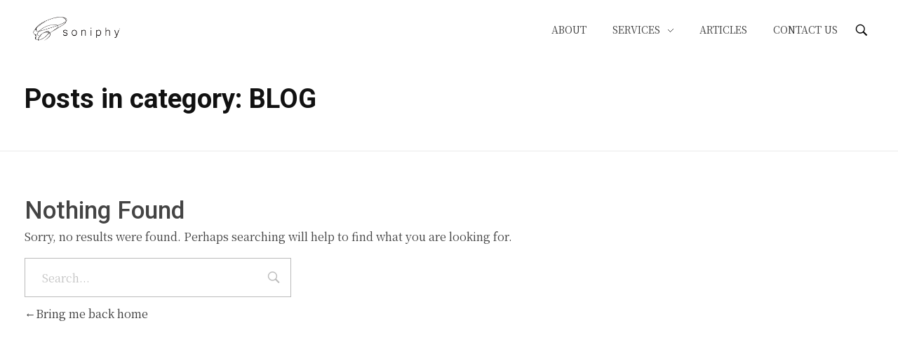

--- FILE ---
content_type: text/html; charset=UTF-8
request_url: http://soniphy.com/archives/category/blog
body_size: 25205
content:
<!DOCTYPE html>
<!--[if IE 9 ]>   <html class="no-js oldie ie9 ie" lang="ja" > <![endif]-->
<!--[if (gt IE 9)|!(IE)]><!--> <html class="no-js" lang="ja" > <!--<![endif]-->
<head>
        <meta charset="UTF-8" >
        <meta http-equiv="X-UA-Compatible" content="IE=edge">
        <!-- devices setting -->
        <meta name="viewport"   content="initial-scale=1,user-scalable=no,width=device-width">

<!-- outputs by wp_head -->
<title>BLOG &#8211; soniphy</title>
<meta name='robots' content='max-image-preview:large' />
<link rel='dns-prefetch' href='//cdn.jsdelivr.net' />
<link rel='dns-prefetch' href='//fonts.googleapis.com' />
<link rel="alternate" type="application/rss+xml" title="soniphy &raquo; フィード" href="http://soniphy.com/feed" />
<link rel="alternate" type="application/rss+xml" title="soniphy &raquo; コメントフィード" href="http://soniphy.com/comments/feed" />
<link rel="alternate" type="application/rss+xml" title="soniphy &raquo; BLOG カテゴリーのフィード" href="http://soniphy.com/archives/category/blog/feed" />
<script>
window._wpemojiSettings = {"baseUrl":"https:\/\/s.w.org\/images\/core\/emoji\/15.0.3\/72x72\/","ext":".png","svgUrl":"https:\/\/s.w.org\/images\/core\/emoji\/15.0.3\/svg\/","svgExt":".svg","source":{"concatemoji":"http:\/\/soniphy.com\/anotherpage\/wp-includes\/js\/wp-emoji-release.min.js?ver=6.6.4"}};
/*! This file is auto-generated */
!function(i,n){var o,s,e;function c(e){try{var t={supportTests:e,timestamp:(new Date).valueOf()};sessionStorage.setItem(o,JSON.stringify(t))}catch(e){}}function p(e,t,n){e.clearRect(0,0,e.canvas.width,e.canvas.height),e.fillText(t,0,0);var t=new Uint32Array(e.getImageData(0,0,e.canvas.width,e.canvas.height).data),r=(e.clearRect(0,0,e.canvas.width,e.canvas.height),e.fillText(n,0,0),new Uint32Array(e.getImageData(0,0,e.canvas.width,e.canvas.height).data));return t.every(function(e,t){return e===r[t]})}function u(e,t,n){switch(t){case"flag":return n(e,"\ud83c\udff3\ufe0f\u200d\u26a7\ufe0f","\ud83c\udff3\ufe0f\u200b\u26a7\ufe0f")?!1:!n(e,"\ud83c\uddfa\ud83c\uddf3","\ud83c\uddfa\u200b\ud83c\uddf3")&&!n(e,"\ud83c\udff4\udb40\udc67\udb40\udc62\udb40\udc65\udb40\udc6e\udb40\udc67\udb40\udc7f","\ud83c\udff4\u200b\udb40\udc67\u200b\udb40\udc62\u200b\udb40\udc65\u200b\udb40\udc6e\u200b\udb40\udc67\u200b\udb40\udc7f");case"emoji":return!n(e,"\ud83d\udc26\u200d\u2b1b","\ud83d\udc26\u200b\u2b1b")}return!1}function f(e,t,n){var r="undefined"!=typeof WorkerGlobalScope&&self instanceof WorkerGlobalScope?new OffscreenCanvas(300,150):i.createElement("canvas"),a=r.getContext("2d",{willReadFrequently:!0}),o=(a.textBaseline="top",a.font="600 32px Arial",{});return e.forEach(function(e){o[e]=t(a,e,n)}),o}function t(e){var t=i.createElement("script");t.src=e,t.defer=!0,i.head.appendChild(t)}"undefined"!=typeof Promise&&(o="wpEmojiSettingsSupports",s=["flag","emoji"],n.supports={everything:!0,everythingExceptFlag:!0},e=new Promise(function(e){i.addEventListener("DOMContentLoaded",e,{once:!0})}),new Promise(function(t){var n=function(){try{var e=JSON.parse(sessionStorage.getItem(o));if("object"==typeof e&&"number"==typeof e.timestamp&&(new Date).valueOf()<e.timestamp+604800&&"object"==typeof e.supportTests)return e.supportTests}catch(e){}return null}();if(!n){if("undefined"!=typeof Worker&&"undefined"!=typeof OffscreenCanvas&&"undefined"!=typeof URL&&URL.createObjectURL&&"undefined"!=typeof Blob)try{var e="postMessage("+f.toString()+"("+[JSON.stringify(s),u.toString(),p.toString()].join(",")+"));",r=new Blob([e],{type:"text/javascript"}),a=new Worker(URL.createObjectURL(r),{name:"wpTestEmojiSupports"});return void(a.onmessage=function(e){c(n=e.data),a.terminate(),t(n)})}catch(e){}c(n=f(s,u,p))}t(n)}).then(function(e){for(var t in e)n.supports[t]=e[t],n.supports.everything=n.supports.everything&&n.supports[t],"flag"!==t&&(n.supports.everythingExceptFlag=n.supports.everythingExceptFlag&&n.supports[t]);n.supports.everythingExceptFlag=n.supports.everythingExceptFlag&&!n.supports.flag,n.DOMReady=!1,n.readyCallback=function(){n.DOMReady=!0}}).then(function(){return e}).then(function(){var e;n.supports.everything||(n.readyCallback(),(e=n.source||{}).concatemoji?t(e.concatemoji):e.wpemoji&&e.twemoji&&(t(e.twemoji),t(e.wpemoji)))}))}((window,document),window._wpemojiSettings);
</script>
<style id='wp-emoji-styles-inline-css'>

	img.wp-smiley, img.emoji {
		display: inline !important;
		border: none !important;
		box-shadow: none !important;
		height: 1em !important;
		width: 1em !important;
		margin: 0 0.07em !important;
		vertical-align: -0.1em !important;
		background: none !important;
		padding: 0 !important;
	}
</style>
<link rel='stylesheet' id='wp-block-library-css' href='http://soniphy.com/anotherpage/wp-includes/css/dist/block-library/style.min.css?ver=6.6.4' media='all' />
<style id='depicter-slider-style-inline-css'>
/*!***************************************************************************************************************************************************************************************************************************************!*\
  !*** css ./node_modules/css-loader/dist/cjs.js??ruleSet[1].rules[3].use[1]!./node_modules/postcss-loader/dist/cjs.js??ruleSet[1].rules[3].use[2]!./node_modules/sass-loader/dist/cjs.js??ruleSet[1].rules[3].use[3]!./src/style.scss ***!
  \***************************************************************************************************************************************************************************************************************************************/
/**
 * The following styles get applied both on the front of your site
 * and in the editor.
 *
 * Replace them with your own styles or remove the file completely.
 */
.wp-block-create-block-depicter {
  background-color: #21759b;
  color: #fff;
  padding: 2px;
}

/*# sourceMappingURL=style-index.css.map*/
</style>
<style id='classic-theme-styles-inline-css'>
/*! This file is auto-generated */
.wp-block-button__link{color:#fff;background-color:#32373c;border-radius:9999px;box-shadow:none;text-decoration:none;padding:calc(.667em + 2px) calc(1.333em + 2px);font-size:1.125em}.wp-block-file__button{background:#32373c;color:#fff;text-decoration:none}
</style>
<style id='global-styles-inline-css'>
:root{--wp--preset--aspect-ratio--square: 1;--wp--preset--aspect-ratio--4-3: 4/3;--wp--preset--aspect-ratio--3-4: 3/4;--wp--preset--aspect-ratio--3-2: 3/2;--wp--preset--aspect-ratio--2-3: 2/3;--wp--preset--aspect-ratio--16-9: 16/9;--wp--preset--aspect-ratio--9-16: 9/16;--wp--preset--color--black: #000000;--wp--preset--color--cyan-bluish-gray: #abb8c3;--wp--preset--color--white: #ffffff;--wp--preset--color--pale-pink: #f78da7;--wp--preset--color--vivid-red: #cf2e2e;--wp--preset--color--luminous-vivid-orange: #ff6900;--wp--preset--color--luminous-vivid-amber: #fcb900;--wp--preset--color--light-green-cyan: #7bdcb5;--wp--preset--color--vivid-green-cyan: #00d084;--wp--preset--color--pale-cyan-blue: #8ed1fc;--wp--preset--color--vivid-cyan-blue: #0693e3;--wp--preset--color--vivid-purple: #9b51e0;--wp--preset--gradient--vivid-cyan-blue-to-vivid-purple: linear-gradient(135deg,rgba(6,147,227,1) 0%,rgb(155,81,224) 100%);--wp--preset--gradient--light-green-cyan-to-vivid-green-cyan: linear-gradient(135deg,rgb(122,220,180) 0%,rgb(0,208,130) 100%);--wp--preset--gradient--luminous-vivid-amber-to-luminous-vivid-orange: linear-gradient(135deg,rgba(252,185,0,1) 0%,rgba(255,105,0,1) 100%);--wp--preset--gradient--luminous-vivid-orange-to-vivid-red: linear-gradient(135deg,rgba(255,105,0,1) 0%,rgb(207,46,46) 100%);--wp--preset--gradient--very-light-gray-to-cyan-bluish-gray: linear-gradient(135deg,rgb(238,238,238) 0%,rgb(169,184,195) 100%);--wp--preset--gradient--cool-to-warm-spectrum: linear-gradient(135deg,rgb(74,234,220) 0%,rgb(151,120,209) 20%,rgb(207,42,186) 40%,rgb(238,44,130) 60%,rgb(251,105,98) 80%,rgb(254,248,76) 100%);--wp--preset--gradient--blush-light-purple: linear-gradient(135deg,rgb(255,206,236) 0%,rgb(152,150,240) 100%);--wp--preset--gradient--blush-bordeaux: linear-gradient(135deg,rgb(254,205,165) 0%,rgb(254,45,45) 50%,rgb(107,0,62) 100%);--wp--preset--gradient--luminous-dusk: linear-gradient(135deg,rgb(255,203,112) 0%,rgb(199,81,192) 50%,rgb(65,88,208) 100%);--wp--preset--gradient--pale-ocean: linear-gradient(135deg,rgb(255,245,203) 0%,rgb(182,227,212) 50%,rgb(51,167,181) 100%);--wp--preset--gradient--electric-grass: linear-gradient(135deg,rgb(202,248,128) 0%,rgb(113,206,126) 100%);--wp--preset--gradient--midnight: linear-gradient(135deg,rgb(2,3,129) 0%,rgb(40,116,252) 100%);--wp--preset--font-size--small: 13px;--wp--preset--font-size--medium: 20px;--wp--preset--font-size--large: 36px;--wp--preset--font-size--x-large: 42px;--wp--preset--font-family--inter: "Inter", sans-serif;--wp--preset--font-family--cardo: Cardo;--wp--preset--spacing--20: 0.44rem;--wp--preset--spacing--30: 0.67rem;--wp--preset--spacing--40: 1rem;--wp--preset--spacing--50: 1.5rem;--wp--preset--spacing--60: 2.25rem;--wp--preset--spacing--70: 3.38rem;--wp--preset--spacing--80: 5.06rem;--wp--preset--shadow--natural: 6px 6px 9px rgba(0, 0, 0, 0.2);--wp--preset--shadow--deep: 12px 12px 50px rgba(0, 0, 0, 0.4);--wp--preset--shadow--sharp: 6px 6px 0px rgba(0, 0, 0, 0.2);--wp--preset--shadow--outlined: 6px 6px 0px -3px rgba(255, 255, 255, 1), 6px 6px rgba(0, 0, 0, 1);--wp--preset--shadow--crisp: 6px 6px 0px rgba(0, 0, 0, 1);}:where(.is-layout-flex){gap: 0.5em;}:where(.is-layout-grid){gap: 0.5em;}body .is-layout-flex{display: flex;}.is-layout-flex{flex-wrap: wrap;align-items: center;}.is-layout-flex > :is(*, div){margin: 0;}body .is-layout-grid{display: grid;}.is-layout-grid > :is(*, div){margin: 0;}:where(.wp-block-columns.is-layout-flex){gap: 2em;}:where(.wp-block-columns.is-layout-grid){gap: 2em;}:where(.wp-block-post-template.is-layout-flex){gap: 1.25em;}:where(.wp-block-post-template.is-layout-grid){gap: 1.25em;}.has-black-color{color: var(--wp--preset--color--black) !important;}.has-cyan-bluish-gray-color{color: var(--wp--preset--color--cyan-bluish-gray) !important;}.has-white-color{color: var(--wp--preset--color--white) !important;}.has-pale-pink-color{color: var(--wp--preset--color--pale-pink) !important;}.has-vivid-red-color{color: var(--wp--preset--color--vivid-red) !important;}.has-luminous-vivid-orange-color{color: var(--wp--preset--color--luminous-vivid-orange) !important;}.has-luminous-vivid-amber-color{color: var(--wp--preset--color--luminous-vivid-amber) !important;}.has-light-green-cyan-color{color: var(--wp--preset--color--light-green-cyan) !important;}.has-vivid-green-cyan-color{color: var(--wp--preset--color--vivid-green-cyan) !important;}.has-pale-cyan-blue-color{color: var(--wp--preset--color--pale-cyan-blue) !important;}.has-vivid-cyan-blue-color{color: var(--wp--preset--color--vivid-cyan-blue) !important;}.has-vivid-purple-color{color: var(--wp--preset--color--vivid-purple) !important;}.has-black-background-color{background-color: var(--wp--preset--color--black) !important;}.has-cyan-bluish-gray-background-color{background-color: var(--wp--preset--color--cyan-bluish-gray) !important;}.has-white-background-color{background-color: var(--wp--preset--color--white) !important;}.has-pale-pink-background-color{background-color: var(--wp--preset--color--pale-pink) !important;}.has-vivid-red-background-color{background-color: var(--wp--preset--color--vivid-red) !important;}.has-luminous-vivid-orange-background-color{background-color: var(--wp--preset--color--luminous-vivid-orange) !important;}.has-luminous-vivid-amber-background-color{background-color: var(--wp--preset--color--luminous-vivid-amber) !important;}.has-light-green-cyan-background-color{background-color: var(--wp--preset--color--light-green-cyan) !important;}.has-vivid-green-cyan-background-color{background-color: var(--wp--preset--color--vivid-green-cyan) !important;}.has-pale-cyan-blue-background-color{background-color: var(--wp--preset--color--pale-cyan-blue) !important;}.has-vivid-cyan-blue-background-color{background-color: var(--wp--preset--color--vivid-cyan-blue) !important;}.has-vivid-purple-background-color{background-color: var(--wp--preset--color--vivid-purple) !important;}.has-black-border-color{border-color: var(--wp--preset--color--black) !important;}.has-cyan-bluish-gray-border-color{border-color: var(--wp--preset--color--cyan-bluish-gray) !important;}.has-white-border-color{border-color: var(--wp--preset--color--white) !important;}.has-pale-pink-border-color{border-color: var(--wp--preset--color--pale-pink) !important;}.has-vivid-red-border-color{border-color: var(--wp--preset--color--vivid-red) !important;}.has-luminous-vivid-orange-border-color{border-color: var(--wp--preset--color--luminous-vivid-orange) !important;}.has-luminous-vivid-amber-border-color{border-color: var(--wp--preset--color--luminous-vivid-amber) !important;}.has-light-green-cyan-border-color{border-color: var(--wp--preset--color--light-green-cyan) !important;}.has-vivid-green-cyan-border-color{border-color: var(--wp--preset--color--vivid-green-cyan) !important;}.has-pale-cyan-blue-border-color{border-color: var(--wp--preset--color--pale-cyan-blue) !important;}.has-vivid-cyan-blue-border-color{border-color: var(--wp--preset--color--vivid-cyan-blue) !important;}.has-vivid-purple-border-color{border-color: var(--wp--preset--color--vivid-purple) !important;}.has-vivid-cyan-blue-to-vivid-purple-gradient-background{background: var(--wp--preset--gradient--vivid-cyan-blue-to-vivid-purple) !important;}.has-light-green-cyan-to-vivid-green-cyan-gradient-background{background: var(--wp--preset--gradient--light-green-cyan-to-vivid-green-cyan) !important;}.has-luminous-vivid-amber-to-luminous-vivid-orange-gradient-background{background: var(--wp--preset--gradient--luminous-vivid-amber-to-luminous-vivid-orange) !important;}.has-luminous-vivid-orange-to-vivid-red-gradient-background{background: var(--wp--preset--gradient--luminous-vivid-orange-to-vivid-red) !important;}.has-very-light-gray-to-cyan-bluish-gray-gradient-background{background: var(--wp--preset--gradient--very-light-gray-to-cyan-bluish-gray) !important;}.has-cool-to-warm-spectrum-gradient-background{background: var(--wp--preset--gradient--cool-to-warm-spectrum) !important;}.has-blush-light-purple-gradient-background{background: var(--wp--preset--gradient--blush-light-purple) !important;}.has-blush-bordeaux-gradient-background{background: var(--wp--preset--gradient--blush-bordeaux) !important;}.has-luminous-dusk-gradient-background{background: var(--wp--preset--gradient--luminous-dusk) !important;}.has-pale-ocean-gradient-background{background: var(--wp--preset--gradient--pale-ocean) !important;}.has-electric-grass-gradient-background{background: var(--wp--preset--gradient--electric-grass) !important;}.has-midnight-gradient-background{background: var(--wp--preset--gradient--midnight) !important;}.has-small-font-size{font-size: var(--wp--preset--font-size--small) !important;}.has-medium-font-size{font-size: var(--wp--preset--font-size--medium) !important;}.has-large-font-size{font-size: var(--wp--preset--font-size--large) !important;}.has-x-large-font-size{font-size: var(--wp--preset--font-size--x-large) !important;}
:where(.wp-block-post-template.is-layout-flex){gap: 1.25em;}:where(.wp-block-post-template.is-layout-grid){gap: 1.25em;}
:where(.wp-block-columns.is-layout-flex){gap: 2em;}:where(.wp-block-columns.is-layout-grid){gap: 2em;}
:root :where(.wp-block-pullquote){font-size: 1.5em;line-height: 1.6;}
</style>
<link rel='stylesheet' id='contact-form-7-css' href='http://soniphy.com/anotherpage/wp-content/plugins/contact-form-7/includes/css/styles.css?ver=5.9.8' media='all' />
<link rel='stylesheet' id='woocommerce-layout-css' href='http://soniphy.com/anotherpage/wp-content/plugins/woocommerce/assets/css/woocommerce-layout.css?ver=9.2.4' media='all' />
<link rel='stylesheet' id='woocommerce-smallscreen-css' href='http://soniphy.com/anotherpage/wp-content/plugins/woocommerce/assets/css/woocommerce-smallscreen.css?ver=9.2.4' media='only screen and (max-width: 768px)' />
<link rel='stylesheet' id='woocommerce-general-css' href='http://soniphy.com/anotherpage/wp-content/plugins/woocommerce/assets/css/woocommerce.css?ver=9.2.4' media='all' />
<style id='woocommerce-inline-inline-css'>
.woocommerce form .form-row .required { visibility: visible; }
</style>
<link rel='stylesheet' id='auxin-base-css' href='http://soniphy.com/anotherpage/wp-content/themes/phlox/css/base.css?ver=2.16.5' media='all' />
<link rel='stylesheet' id='auxin-front-icon-css' href='http://soniphy.com/anotherpage/wp-content/themes/phlox/css/auxin-icon.css?ver=2.16.5' media='all' />
<link rel='stylesheet' id='auxin-main-css' href='http://soniphy.com/anotherpage/wp-content/themes/phlox/css/main.css?ver=2.16.5' media='all' />
<link rel='stylesheet' id='fontello-font-css' href='http://soniphy.com/anotherpage/wp-content/plugins/zeyn_vc_addon/css/fontello.css?ver=6.6.4' media='all' />
<link rel='stylesheet' id='detheme-vc-css' href='http://soniphy.com/anotherpage/wp-content/plugins/zeyn_vc_addon/css/plugin_style.css?ver=6.6.4' media='all' />
<link rel='stylesheet' id='auxin-fonts-google-css' href='//fonts.googleapis.com/css?family=Roboto%3A100%2C100italic%2C300%2C300italic%2Cregular%2Citalic%2C500%2C500italic%2C700%2C700italic%2C900%2C900italic&#038;ver=3' media='all' />
<link rel='stylesheet' id='auxin-custom-css' href='http://soniphy.com/anotherpage/wp-content/uploads/phlox/custom.css?ver=3' media='all' />
<link rel='stylesheet' id='auxin-elementor-base-css' href='http://soniphy.com/anotherpage/wp-content/themes/phlox/css/other/elementor.css?ver=2.16.5' media='all' />
<link rel='stylesheet' id='elementor-frontend-css' href='http://soniphy.com/anotherpage/wp-content/plugins/elementor/assets/css/frontend.min.css?ver=3.23.4' media='all' />
<style id='elementor-frontend-inline-css'>
.elementor-10845 .elementor-element.elementor-element-17392dd .aux-modern-heading-primary{color:var( --auxin-featured-color-5 );}.elementor-10845 .elementor-element.elementor-element-17392dd .aux-modern-heading-secondary{color:var( --auxin-featured-color-5 );}.elementor-10845 .elementor-element.elementor-element-f147e9d .aux-modern-heading-primary{color:var( --auxin-featured-color-5 );}.elementor-10845 .elementor-element.elementor-element-f147e9d .aux-modern-heading-secondary{color:var( --auxin-featured-color-5 );}/* Start custom CSS for aux_icon_list, class: .elementor-element-f8ce09d */.elementor-10845 .elementor-element.elementor-element-f8ce09d .aux-icon-list-icon{
  border: 1px solid rgba(255,255,255,0.15);
  padding: 15px 15px 6px;
  transition: all 450ms;
}
.elementor-10845 .elementor-element.elementor-element-f8ce09d .aux-icon-list-icon:hover{
  background: #FFCEB8;
  color:#000!important;
}/* End custom CSS */
</style>
<link rel='stylesheet' id='elementor-post-11236-css' href='http://soniphy.com/anotherpage/wp-content/uploads/elementor/css/post-11236.css?ver=1727142443' media='all' />
<link rel='stylesheet' id='elementor-post-10845-css' href='http://soniphy.com/anotherpage/wp-content/uploads/elementor/css/post-10845.css?ver=1727142810' media='all' />
<link rel='stylesheet' id='google-fonts-1-css' href='https://fonts.googleapis.com/css?family=Noto+Serif+JP%3A100%2C100italic%2C200%2C200italic%2C300%2C300italic%2C400%2C400italic%2C500%2C500italic%2C600%2C600italic%2C700%2C700italic%2C800%2C800italic%2C900%2C900italic%7CAboreto%3A100%2C100italic%2C200%2C200italic%2C300%2C300italic%2C400%2C400italic%2C500%2C500italic%2C600%2C600italic%2C700%2C700italic%2C800%2C800italic%2C900%2C900italic%7CAlata%3A100%2C100italic%2C200%2C200italic%2C300%2C300italic%2C400%2C400italic%2C500%2C500italic%2C600%2C600italic%2C700%2C700italic%2C800%2C800italic%2C900%2C900italic&#038;display=swap&#038;ver=6.6.4' media='all' />
<link rel='stylesheet' id='elementor-icons-shared-0-css' href='http://soniphy.com/anotherpage/wp-content/plugins/elementor/assets/lib/font-awesome/css/fontawesome.min.css?ver=5.15.3' media='all' />
<link rel='stylesheet' id='elementor-icons-fa-brands-css' href='http://soniphy.com/anotherpage/wp-content/plugins/elementor/assets/lib/font-awesome/css/brands.min.css?ver=5.15.3' media='all' />
<link rel="preconnect" href="https://fonts.gstatic.com/" crossorigin><script src="http://soniphy.com/anotherpage/wp-includes/js/jquery/jquery.min.js?ver=3.7.1" id="jquery-core-js"></script>
<script src="http://soniphy.com/anotherpage/wp-includes/js/jquery/jquery-migrate.min.js?ver=3.4.1" id="jquery-migrate-js"></script>
<script src="http://soniphy.com/anotherpage/wp-content/plugins/zeyn_vc_addon/js/script.js?ver=6.6.4" id="dt-vc-addon-js"></script>
<script src="http://soniphy.com/anotherpage/wp-content/plugins/woocommerce/assets/js/jquery-blockui/jquery.blockUI.min.js?ver=2.7.0-wc.9.2.4" id="jquery-blockui-js" data-wp-strategy="defer"></script>
<script id="wc-add-to-cart-js-extra">
var wc_add_to_cart_params = {"ajax_url":"\/anotherpage\/wp-admin\/admin-ajax.php","wc_ajax_url":"\/?wc-ajax=%%endpoint%%","i18n_view_cart":"\u304a\u8cb7\u3044\u7269\u30ab\u30b4\u3092\u8868\u793a","cart_url":"http:\/\/soniphy.com\/cart","is_cart":"","cart_redirect_after_add":"no"};
</script>
<script src="http://soniphy.com/anotherpage/wp-content/plugins/woocommerce/assets/js/frontend/add-to-cart.min.js?ver=9.2.4" id="wc-add-to-cart-js" data-wp-strategy="defer"></script>
<script src="http://soniphy.com/anotherpage/wp-content/plugins/woocommerce/assets/js/js-cookie/js.cookie.min.js?ver=2.1.4-wc.9.2.4" id="js-cookie-js" defer data-wp-strategy="defer"></script>
<script id="woocommerce-js-extra">
var woocommerce_params = {"ajax_url":"\/anotherpage\/wp-admin\/admin-ajax.php","wc_ajax_url":"\/?wc-ajax=%%endpoint%%"};
</script>
<script src="http://soniphy.com/anotherpage/wp-content/plugins/woocommerce/assets/js/frontend/woocommerce.min.js?ver=9.2.4" id="woocommerce-js" defer data-wp-strategy="defer"></script>
<script src="http://soniphy.com/anotherpage/wp-content/plugins/js_composer/assets/js/vendors/woocommerce-add-to-cart.js?ver=5.1.1" id="vc_woocommerce-add-to-cart-js-js"></script>
<script id="auxin-modernizr-js-extra">
var auxin = {"ajax_url":"http:\/\/soniphy.com\/anotherpage\/wp-admin\/admin-ajax.php","is_rtl":"","is_reponsive":"1","is_framed":"","frame_width":"20","wpml_lang":"en","uploadbaseurl":"http:\/\/soniphy.com\/anotherpage\/wp-content\/uploads","nonce":"01b0881235"};
</script>
<script id="auxin-modernizr-js-before">
/* < ![CDATA[ */
function auxinNS(n){for(var e=n.split("."),a=window,i="",r=e.length,t=0;r>t;t++)"window"!=e[t]&&(i=e[t],a[i]=a[i]||{},a=a[i]);return a;}
/* ]]> */
</script>
<script src="http://soniphy.com/anotherpage/wp-content/themes/phlox/js/solo/modernizr-custom.min.js?ver=2.16.5" id="auxin-modernizr-js"></script>
<script id="wpstg-global-js-extra">
var wpstg = {"nonce":"12dc622108"};
</script>
<script src="http://soniphy.com/anotherpage/wp-content/plugins/wp-staging-pro/assets/js/dist/wpstg-blank-loader.min.js?ver=6.6.4" id="wpstg-global-js"></script>
<link rel="https://api.w.org/" href="http://soniphy.com/wp-json/" /><link rel="alternate" title="JSON" type="application/json" href="http://soniphy.com/wp-json/wp/v2/categories/58" /><link rel="EditURI" type="application/rsd+xml" title="RSD" href="http://soniphy.com/anotherpage/xmlrpc.php?rsd" />
<meta name="generator" content="WordPress 6.6.4" />
<meta name="generator" content="WooCommerce 9.2.4" />
<!-- Chrome, Firefox OS and Opera -->
<meta name="theme-color" content="#1bb0ce" />
<!-- Windows Phone -->
<meta name="msapplication-navbutton-color" content="#1bb0ce" />
<!-- iOS Safari -->
<meta name="apple-mobile-web-app-capable" content="yes">
<meta name="apple-mobile-web-app-status-bar-style" content="black-translucent">

	<noscript><style>.woocommerce-product-gallery{ opacity: 1 !important; }</style></noscript>
	<meta name="generator" content="Elementor 3.23.4; features: additional_custom_breakpoints, e_lazyload; settings: css_print_method-external, google_font-enabled, font_display-swap">
<meta name="generator" content="Powered by Visual Composer - drag and drop page builder for WordPress."/>
<!--[if lte IE 9]><link rel="stylesheet" type="text/css" href="http://soniphy.com/anotherpage/wp-content/plugins/js_composer/assets/css/vc_lte_ie9.min.css" media="screen"><![endif]-->			<style>
				.e-con.e-parent:nth-of-type(n+4):not(.e-lazyloaded):not(.e-no-lazyload),
				.e-con.e-parent:nth-of-type(n+4):not(.e-lazyloaded):not(.e-no-lazyload) * {
					background-image: none !important;
				}
				@media screen and (max-height: 1024px) {
					.e-con.e-parent:nth-of-type(n+3):not(.e-lazyloaded):not(.e-no-lazyload),
					.e-con.e-parent:nth-of-type(n+3):not(.e-lazyloaded):not(.e-no-lazyload) * {
						background-image: none !important;
					}
				}
				@media screen and (max-height: 640px) {
					.e-con.e-parent:nth-of-type(n+2):not(.e-lazyloaded):not(.e-no-lazyload),
					.e-con.e-parent:nth-of-type(n+2):not(.e-lazyloaded):not(.e-no-lazyload) * {
						background-image: none !important;
					}
				}
			</style>
			<style id='wp-fonts-local'>
@font-face{font-family:Inter;font-style:normal;font-weight:300 900;font-display:fallback;src:url('http://soniphy.com/anotherpage/wp-content/plugins/woocommerce/assets/fonts/Inter-VariableFont_slnt,wght.woff2') format('woff2');font-stretch:normal;}
@font-face{font-family:Cardo;font-style:normal;font-weight:400;font-display:fallback;src:url('http://soniphy.com/anotherpage/wp-content/plugins/woocommerce/assets/fonts/cardo_normal_400.woff2') format('woff2');}
</style>
<link rel="icon" href="http://soniphy.com/anotherpage/wp-content/uploads/2024/08/cropped-soniphy_markonly-32x32.png" sizes="32x32" />
<link rel="icon" href="http://soniphy.com/anotherpage/wp-content/uploads/2024/08/cropped-soniphy_markonly-192x192.png" sizes="192x192" />
<link rel="apple-touch-icon" href="http://soniphy.com/anotherpage/wp-content/uploads/2024/08/cropped-soniphy_markonly-180x180.png" />
<meta name="msapplication-TileImage" content="http://soniphy.com/anotherpage/wp-content/uploads/2024/08/cropped-soniphy_markonly-270x270.png" />
		<style id="wp-custom-css">
			/* Shop page */
.woocommerce-page .page-title-section, .woocommerce-products-header, .woocommerce-result-count, .woocommerce-ordering{
	display:none;
}
.aux-shop-archive .aux-wrapper , .single-product .aux-wrapper{
    margin-top: 167px;
}
.aux-shop-archive .aux-sidebar-primary{
	border-right:none!important;
}
.post-type-archive-product #inner-body{
	background-color:#F6F6F6;
}
.post-type-archive-product  .product  .price del .woocommerce-Price-amount, .post-type-archive-product  .product  .price del{
opacity:1!important;
    color: #EB7025;
}
.post-type-archive-product  .page-numbers, .post-type-archive-product  .page-numbers li{
	border:none!important;
}
.post-type-archive-product li .current {
    background: rgba(223,223,223,0.30)!important;
    color: #242424!important;
	  width: 40px;
    height: 40px;
    justify-content: center;
    align-items: center;
    display: flex!important;
}
.woocommerce-pagination .page-numbers li a{
    color: #000;
    padding: 12px 15px!important;
}
.post-type-archive-product  del {
    font-size: 18px;
color: #9F9F9F!important;
}
.aux-shop-archive li .next, .aux-shop-archive li .prev{
	color:transparent!important;
	position: relative;
	width: 23px;
}
.aux-shop-archive li .next:after, .aux-shop-archive li .prev:after{
	content:"\e1e2";
	 font-family: "auxin-front" !important;
	color:#F7B192;
	font-size:19px!important;
	position: absolute;
  left: 5px;
	bottom: 28%;	
}
.aux-shop-archive button.button:hover{
    background-color: #000;
    color: #fff;
}
.aux-shop-archive li .prev:after{
	content:'\e1e8';
}
.aux-shop-archive  .aux-wrapper{
    padding-bottom: 100px!important;
}
.aux-shop-archive  .woocommerce-pagination{
    position: absolute;
    bottom: -1px;
    left: 0;
    right: 0;
}
.aux-shop-archive .products .product .button:before{
    content: '+';
    padding-right: 2px
}
.aux-shop-archive .aux-widget-area .widget-container .widget-title{
    font-weight: 500;
    font-size: 24px;
    color: #1E1E1E;
    text-transform: capitalize;
    letter-spacing: 0;
    line-height: 24px;
}
@media only screen and (max-width:1025px)and (min-width:768px) {
.aux-shop-archive .products .product .add_to_cart_button{
		font-size: 18px!important;
	}
}
.aux-shop-archive .widget_price_filter .widget-title{
	margin-bottom: 71px;
	
}
.aux-shop-archive  .widget-title{
	border-color:#919191!important;
	
}

.aux-shop-archive .widget_product_search .widget-title{
      padding-bottom: 18px;
	    margin-bottom: 32px;
}
.aux-shop-archive .search-field{
    width: 100%;
    height: 45px;
    border: 1px solid rgba(112,112,112,0.60);
	background-color:rgba(255,255,255,0.60)!important;
    font-size: 14px;
    font-weight: 300;
    font-style: italic;
	padding-left:22px;
	box-sizing: border-box;
}
.aux-shop-archive .widget_product_categories .widget-title{
  padding-bottom: 14px;
	margin-bottom: 15px;
}
.woocommerce-product-search button{
    width: 100%;
    background: #242424;
    color: #fff;
    font-size: 17px;
    font-weight: 400;
    text-transform: uppercase;
	    padding: 13px;
    margin-top: 10px;
}
.aux-shop-archive .aux-sidebar .product-categories  .cat-item a{
    font-weight: 400;
    font-size: 18px;
    line-height: 46px;
    color: #1E1E1E;
    text-decoration: none;	
}
.aux-shop-archive .widget-container ul .cat-item  {
	border-bottom:1px solid rgba(112,112,112,0.10);
}
.aux-shop-archive .aux-sidebar .count{
  color: #F7B192;
	float: right;
	margin-top:8px;
}
.aux-shop-archive .widget_price_filter .ui-slider .ui-slider-range{
    background-color: #242424;
}
.aux-shop-archive .widget-container ul li:last-child{
	border-bottom:none!important;
}
.aux-shop-archive   .widget_price_filter .ui-slider .ui-slider-handle {
background-color: #242424;
    width: 22px;
    height: 22px;
    top: -0.5em;
	box-shadow:0 0 3px #000000A6;
}

.aux-shop-archive  .ui-slider-handle:after{
content: '';
    width: 6px;
    height: 6px;
    background-color: #FFFFFF;
    position: absolute;
    border-radius: 100px;
    top: 8px;
    right: 8px;	
}
 .aux-shop-archive  .product:hover .add_to_cart_button{
	opacity:1;
	transition: all .55s ease;
}
.aux-shop-archive  .price_slider_amount .button{
    width: 129px;
    height: 44px;
    border: 1.5px solid #000;
    background-color: transparent;
    border-radius: inherit;
    font-weight: 400;
    font-size: 17px!important;
    line-height: 18px;
    color: #101010;
    text-transform: uppercase;
	margin-top: 30px;
}
.aux-shop-archive  .price_label .from, .aux-shop-archive  .price_label .to{
    font-weight: 400;
    font-size: 18px;
    line-height: 21px;
    color: #1E1E1E;
}
 .post-type-archive-product  .products .product .add_to_cart_button {
  background-color: transparent;
  padding: 0;
  font-weight: 500;
  font-size: 20px;
  color: #fff!important;
  line-height: 25px;
	opacity:0;
	text-transform:uppercase;
	transition: all .55s ease;
	
} 
.aux-shop-archive   .ui-widget-content{
    background-color: #E8E8E8!important;
}
.aux-shop-archive .price_slider_wrapper .price_label{
    position: relative;
    color: transparent;
    display: block;
}
.aux-shop-archive .from{
    position: absolute;
    left: 0;
    top: -58px;
}
.aux-shop-archive .to{
    position: absolute;
    right: -11px;
    top: -58px;
}
.aux-shop-archive .product_list_widget li img {
    width: 110px!important;
	  float: left!important;
	  margin-right: 23px;
}
.aux-shop-archive .product_list_widget li{
	 margin-bottom: 15px!important;
}
.aux-shop-archive .widget_products .product_list_widget a{
    font-size: 18px;
    font-weight: 500;
    line-height: 26px;
    color: #242424;
    text-decoration: none;
	  margin-bottom: 7px;
}
.aux-shop-archive .widget_products .product_list_widget  .woocommerce-Price-amount{
    font-size:19px;
    font-weight: 400;
    line-height: 24px;
    color: #101010;
}
.aux-shop-archive .widget_products .widget-title{
	margin-bottom: 43px;
}
.aux-shop-archive .aux-widget-area .widget_products{
    margin-top: 78px;
}

 @media only screen and (min-width: 1026px) {
.aux-shop-archive .aux-wrapper .aux-container{
    padding-left: 344px;
}
.aux-shop-archive .aux-sidebar .sidebar-inner{
		padding:90px 0;
}
	.aux-shop-archive .aux-primary{
    padding-left: 95px;
	
}
} 
@media only screen and (max-width: 1290px) and (min-width: 767px) {
	.aux-shop-archive .product_list_widget li img {
    width: 50px!important;
}
.aux-shop-archive .product-title {
   font-size: 15px;
}
}
 .aux-shop-archive .product .onsale{
   top: 22px!important;
   right: 33px!important;
   min-height: 76px;
   min-width: 76px;
   background-color: #FFA065;
   font-weight: 400;
   line-height: 68px;
	text-transform:uppercase;
	font-size:18px;
}
@media only screen and (max-width: 1215px) and (min-width: 767px){
	.aux-shop-archive .products .product .woocommerce-loop-product__title{
        font-size: 20px !important;
    line-height: 25px;
}
.aux-shop-archive .products .product .price{
    font-size: 20px !important;
}
}
@media only screen and (max-width: 553px) { 
.aux-shop-archive .product{
 width: 100%!important;
}
}
@media only screen and (max-width: 1025x) and (min-width: 767px){ 
.aux-shop-archive .aux-widget-area .widget-container .widget-title{
  font-size: 20px!important;
}
}
@media only screen and (max-width: 990px) and (min-width: 767px){ 
.aux-shop-archive .woocommerce-loop-product__title{
line-height: 22px!important;
    bottom: -66px;
    font-size: 17px!important;
}
}
@media only screen and (max-width: 1390px)and (min-width: 1182px) { 
.aux-shop-archive .product:hover .price{
   top: 56px;
}
}
@media only screen and (max-width: 767px)and (min-width: 526px) { 
.aux-shop-archive .product:hover .price{
     top: 60px;
}
}
/* Single Product */
.single-product .entry-summary .product_title{
    font-weight: 500;
    color: #101010;
    font-size: 44px;
}
.single-product .aux-star-rating,   .aux-shop-archive .aux-rating-box{
    display: none!important;
}


.single-product  .woocommerce-product-rating{
margin-bottom: 14px!important;
}
.single-product  .price{
    display: flex;
    flex-direction: row-reverse;
    justify-content: flex-end;
	  align-items:center;
}
.single-product .price del .woocommerce-Price-amount, .single-product .entry-summary .price del {
    font-weight: 500;
    color: #EB7025!important;
    font-size: 23px;
    opacity: 1!important;
    line-height: 23px;
	  margin-left:15px;
	opacity:1!important;			
}
.single-product  .price{

    padding-bottom: 17px;
}
.single-product  .woocommerce-product-details__short-description{
    font-weight: 400;
    font-size: 17px;
    line-height: 26px;
    color: #848484;
	  padding-top: 13px;
	  max-width: 685px;
}
.single-product  .woocommerce-product-details__short-description{
    border-bottom: 1px solid rgba(112,112,112,0.20);
    padding-bottom: 25px;
	    border-top: 1px solid rgba(112,112,112,0.20);
		padding-top: 40px;
}
.single-product  .product form.cart .button {
    background-color: #242424;
    font-weight: 400;
    font-size: 15px;
    letter-spacing: -0.45px;
    text-transform: uppercase;
    border-radius: 0;
    padding: 14px 32px;
}
.single-product  .entry-summary .cart {
    display: flex;
    flex-direction: row-reverse;
    justify-content: flex-end;
	  align-items:center;
	  padding-top: 40px;
    padding-bottom: 40px;
	border-bottom: 1px solid rgba(112,112,112,0.20);
    max-width: 684px;
}
.single-product  .quantity:before{
	content:'Quantity:';
  font-weight: 400;
  font-size: 16px;
	line-height:19px;
}
.single-product  .quantity{
	 margin-left: 9%!important;
}
.single-product .entry-summary .product_meta .posted_in, 
.single-product .entry-summary .product_meta .tagged_as {
    font-weight: 500;
    color: #101010;
    font-size: 18px;
    line-height: 21px;
}
.single-product .entry-summary .product_meta .posted_in a, .single-product .entry-summary .product_meta .tagged_as a{
    font-weight: 400;
    color: rgba(36,36,36,0.40);
    font-size: 18px;
    line-height: 21px;
    padding-right: 19%;
}
.single-product .entry-summary .product_meta .tagged_as a{
	padding:0
}

.single-product .flex-control-nav{
    display: flex;
    flex-direction: column;
    width: 49%;
}
.single-product .flex-control-nav li{
	 border: 1px solid #DCDCDC;
	 margin-top:15px!important;
}
.woocommerce-product-gallery {   display: flex;
    flex-direction: row-reverse;
}
.single-product .flex-active-slide img{
    border: 1px solid #DCDCDC;
	width:100%!important;
	max-width: 100%;
}
.single-product .flex-control-thumbs li {
   width: 90%!important;
}
.single-product .flex-control-thumbs li:first-child{
	margin-top:0!important;
}
.single-product .product-type-simple .wc-tabs-wrapper{
  padding-top: 297px;
	position:relative;
}
.single-product .product-type-simple .tabs::before {
	 border-bottom: 2px solid #242424!important;
}
.single-product .product-type-simple .tabs li{
    border-bottom-color: #242424;
	 	border: 2px solid #242424!important;
	border-radius:0!important;
		border: 2px solid #242424;
	background-color:#fff!important;
}
.single-product  .tabs .reviews_tab a, .single-product  .description_tab  a{
    font-size: 17px;
    font-weight: 400!important;
    line-height: 20px;
    padding: 15px 36px!important;
}
.single-product .product-type-simple .wc-tabs-wrapper:after{
	content: '';
    width: 1px;
    height: 68px;
    background-color: rgba(112,112,112,0.30);
    position: absolute;
    top: 85px;
    left: 50%;
}
.single-product .tabs li::before, .single-product .tabs li::after, .single-product .aux-primary .panel h2{
   display:none;
}
.single-product .tabs li.active{
   background: #242424!important;
color: #fff;
}
.single-product .tabs{
	text-align:center;
}
.single-product .woocommerce-Tabs-panel--description p, .single-product .comment_container .comment-text .description p{
    max-width: 57%;
    margin: auto;
    color: #848484;
    font-size: 17px;
    font-weight: 400;
    line-height: 26px;
    margin-top: 5%;
}
.single-product .products .product-type-simple .woocommerce-loop-product__title{
    font-size: 23px!important;
    font-weight: 500;
    line-height: 26px;
  	color:#242424;
}
.single-product .comment_container .comment-text .description p{
	max-width:100%!important;	
}
.single-product .commentlist{
    max-width: 67%;
    margin: 8% auto 0% auto!important;
    border-bottom: 1px solid rgba(30,30,30,0.30)!important;
    padding-bottom: 59px!important;
}
.single-product .commentlist li .comment-text{
border: none;
    padding: 0!important;
    padding-left: 56px!important;
	border:none!important;
}
.single-product  .product .price .woocommerce-Price-amount , .single-product  .product .price ins .woocommerce-Price-amount{
    font-size: 22px!important;
    font-weight: 400;
    line-height: 26px;
    color: #848484;
}
.single-product .products .product .price del, .single-product .products .product .price del .amount{
  color: #EB7025!important;
  opacity: 1!important;
	font-size: 15px!important;
}
.single-product  .related>h2{
     text-align: center;
    line-height: 50px;
    color: #101010;
	padding-top: 250px;
	padding-bottom: 82px;
	position:relative;
}
.single-product .content .products{
	position:relative;
}
.single-product .content .related:before{
    content: '';
background: rgb(246,246,246);
background: linear-gradient(180deg, rgba(246,246,246,1) 44%, rgba(255,255,255,1) 96%);
    position: absolute;
    right: 0;
    left: -46%;
    bottom: 0;
    top: 14%;
    z-index: -1;
    width: 3500px;
}
.single-product  .related>h2:after{
	content:'';
	width:45px;
	height:3px;
	background-color:#D4D4D4;
	position:absolute;
	bottom:45px;
	left:50%!important;	
}
.single-product  .products .product .button:before{
    content: '+';
    padding-right: 2px
}
.single-product  .products .product .button{
	position:absolute;
    bottom:35px;
    left: 0;
	  top:0;
    right: 0;
    text-align: center;
    background-color:transparent;
    height: auto;
    display: flex;
    justify-content: center;
    align-items: center;
    opacity: 0;
}
.aux-shop-archive .product:hover .add_to_cart_button {
    opacity: 1!important;
}
.single-product  .product  .product-type-simple:hover .button{
	opacity:1;
}
.single-product .woocommerce-loop-product__link:after {
    content: '';
    background-color: rgba(36, 36, 36, 0.90);
    left: 0;
    right: 0;
    top: 0;
    bottom: 0;
    position: absolute;
    opacity: 0;
	transition: all 450ms;
}
.single-product li:hover .woocommerce-loop-product__link:after {
	opacity:1!important;
	
}
.single-product .product a img {
	margin-bottom:0!important;
}
.single-product .product  .price{
    content: '+';
    padding-right: 2px
}
.single-product .woocommerce-review__author{    
    font-weight: bold;
    font-size: 24px;
    color: #242424;
    display: block;
}
.single-product .product  .woocommerce-LoopProduct-link  .woocommerce-loop-product__title{
  position: absolute;
  bottom: -60px;
  left: 0;
}
.single-product .products .product .price {
  position: absolute;
  bottom: -115px;
  left: 0;
}
.single-product .entry-summary .price ins .woocommerce-Price-amount, .single-product  .entry-summary .price .amount{
    font-size: 34px!important;
    color: #101010;
    font-weight: 500;
    line-height: 34px;
}
.single-product .product .onsale{
   top: 22px!important;
   right: 33px!important;
   min-height: 76px;
	max-width:76px;
	min-width:76px;
   background-color: #FFA065;
   font-weight: 400;
   line-height: 68px;
	text-transform:uppercase;
	font-size:18px;
}
@media only screen and (max-width:1360px) { 
.single-product .entry-summary .product_title{
    font-size: 34px;
}
.single-product .woocommerce-review-link{
      font-size: 18px!important;
}
.single-product .woocommerce-product-details__short-description p, .single-product .entry-summary .product_meta .posted_in, .single-product .entry-summary .product_meta .tagged_as, .single-product .entry-summary .product_meta .tagged_as a, .single-product .woocommerce-Tabs-panel--description p{
    font-size: 14px;
}
.single-product .product .cart .button{
    font-size: 13px;
}
}
@media only screen and (min-width:769px) {
 .aux-shop-archive .products .product {
    margin: 0 2.8% 7.992em 0!important;
}
.aux-shop-archive .products li.last {
    margin-right: 0!important;
}}
.aux-shop-archive .products .product .woocommerce-loop-product__title {
	position: absolute;
	bottom: -26px;
	left: 0;
	transform: translateY(100%);
	font-weight: 400;
	font-size: 23px !important;
	line-height: 27px;
	color: #242424;
	padding: 0 !important;
}

.aux-shop-archive .products .product .price {
	position: absolute;
	bottom: -70px;
	left: 0;
	transform: translateY(100%);
	font-weight: bold !important;
	font-size: 22px !important;
	line-height: 25px;
	color: #9F9F9F !important;
	margin: 0 !important;
}
.aux-shop-archive .products .product  .add_to_cart_button {
	   bottom: 58px;
    top: 0;
    left: 0;
    right: 0;
    text-align: center;
    display: flex;
    justify-content: center;
    align-items: center;
    opacity: 0;
    height: auto;
    position: absolute;
}
.aux-shop-archive  .woocommerce-loop-product__link:after{
	content:'';
	background-color: rgba(36, 36, 36, 0.90);
	left:0;
	right:0;
	top:0;
	bottom:0;
	position:absolute;
	opacity:0;
	transition: all 450ms;
}
.aux-shop-archive .product:hover .woocommerce-loop-product__link:after {
	opacity:1;
	transition: all 450ms;
}
.aux-shop-archive  .product:hover .add_to_cart_button{
		opacity: 1!important;
}

.aux-shop-archive .products .product a {
	position: relative;
	display: block;
}
.single-product .commentlist  img{  
     width: 90px!important
			 ;
    border-radius: 100px;
}
.single-product .comment-respond{
    width: 67%!important;
    margin: auto!important;
    padding-top: 140px!important;
}
.single-product .comment-form .comment-form-rating{
    margin-top: 47px;
    position: absolute;
    top: 32%;
    left: -2px;
}
.single-product .comment-respond{
	position:relative!important;
	
}
.single-product .comment-form-rating label{
color: #7D7D7D;
    font-size: 15px;
    font-weight: 400;
    line-height: 18px;
}
.woocommerce p.stars a{
    color: #EB7025!important;
    font-size: 16px;
}

.single-product .comment-form .comment-form-author   input[type="text"] ,.single-product input[type="email"], .single-product textarea{
    border: none;
    border-bottom: 1px solid rgba(125,125,125,0.50);
}
 .single-product .form-submit input{
background-color: #242424!important;
    color: #fff!important;
    font-size: 16px!important;
    font-weight: 400!important;
    line-height: 19px!important;
    border-radius: 0!important;
    padding: 18px 42px!important;
    margin-top: 32px!important; 
}
.single-product .comment-form-author label, .single-product  .comment-form-email label, .single-product .comment-form-comment label{
	margin-bottom:0!important;
}
.single-product .woocommerce-Reviews .comment-form-comment textarea{   height: 45px!important;
min-height: 44px!important;
overflow: hidden;
}

.single-product .comment-form-author{
	  margin-right: 3%!important;
}
@media only screen and (max-width: 1087px)and (min-width: 767px) {
.aux-shop-archive .products .product .price{
bottom: -82px!important;
 
}
}
.single-product .comment-notes{
	margin-bottom: 150px!important;
	color:#848484;
	font-size:17px;
	font-weight:400;
}
.single-product .comment-form-cookies-consent{
	display:none!important;
	
}
@media only screen and (max-width: 767px) {
.single-product .product , .aux-shop-archive .product{
margin: 0 0 9.992em!important;
}}
@media only screen and (min-width: 675px) {
.single-product .comment-form-author, .single-product  .comment-form-email{
	    width: 48%!important;
	    display: inline-block;	
}
	 
.single-product  .comment-form-author input[type="text"]{
width: 100%!important;
}
}
.single-product .products .product .button{
    font-weight: 500;
    font-size: 20px;
    line-height: 24px;
    color: #fff!important;
	 }
.single-product  .comment-form-email input[type="email"]{
    width: 100%!important;
 
}
@media only screen and (max-width: 1106px) {
.single-product .products .product-type-simple .woocommerce-loop-product__title{
    font-size: 19px!important;  
	bottom: -76px;
}
.single-product .products .product .price{
    font-size: 18px!important;
	  bottom: -129px;	  
}	
}
@media only screen and (max-width: 550px) {
.single-product 	.product{
	width:100%!important;
}
}
@media only screen and (max-width: 675px) {
	.single-product  .comment-form-author input[type="text"], .single-product  .comment-form-email input[type="email"]{
		width:100%!important;
	}

.single-product .comment-respond , .single-product .review, .single-product .woocommerce-Tabs-panel--description p{
	 margin-top: 84px;
   max-width:100%;
	 width: 100%!important;
}
}
.aux-cart-wrapper.aux-cart-element .aux-card-dropdown {
    right: 0;
    left: auto;
}
 @media only screen and (max-width:1223px) and (min-width:767px){
.aux-shop-archive .products .product .price{
    font-size: 18px !important;
}
.aux-shop-archive .products .product .woocommerce-loop-product__title{
font-size: 19px !important;
}}		</style>
		<style id="tt-easy-google-font-styles" type="text/css">p { }
h1 { }
h2 { }
h3 { }
h4 { }
h5 { }
h6 { }
</style><noscript><style type="text/css"> .wpb_animate_when_almost_visible { opacity: 1; }</style></noscript><!-- end wp_head -->
</head>


<body class="archive category category-blog category-58 wp-custom-logo theme-phlox woocommerce-no-js wpb-js-composer js-comp-ver-5.1.1 vc_responsive elementor-default elementor-kit-10842 phlox aux-dom-unready aux-full-width aux-resp aux-s-fhd aux-page-preload aux-page-animation-off _auxels"  data-framed="">

    <div id="pagePreloadProgressbar" class="aux-no-js aux-progressbar-top " style="background-color:rgb(243, 249, 197);" ></div>
        
<div id="inner-body">

    <header class="aux-elementor-header" id="site-elementor-header" itemscope="itemscope" itemtype="https://schema.org/WPHeader" data-sticky-height="80"  >
        <div class="aux-wrapper">
            <div class="aux-header aux-header-elements-wrapper">
            		<div data-elementor-type="header" data-elementor-id="11236" class="elementor elementor-11236">
						<section class="elementor-section elementor-top-section elementor-element elementor-element-4b1ce5c elementor-section-content-middle elementor-section-full_width elementor-section-height-default elementor-section-height-default" data-id="4b1ce5c" data-element_type="section" data-settings="{&quot;background_background&quot;:&quot;classic&quot;}">
						<div class="elementor-container elementor-column-gap-no">
					<div class="aux-parallax-section elementor-column elementor-col-33 elementor-top-column elementor-element elementor-element-73e0a7a" data-id="73e0a7a" data-element_type="column">
			<div class="elementor-widget-wrap elementor-element-populated">
						<div class="elementor-element elementor-element-cdd5b4f elementor-widget-mobile__width-initial elementor-widget-tablet__width-auto elementor-widget elementor-widget-aux_logo" data-id="cdd5b4f" data-element_type="widget" data-widget_type="aux_logo.default">
				<div class="elementor-widget-container">
			<div class="aux-widget-logo"><a class="aux-logo-anchor aux-has-logo" title="soniphy" href="http://soniphy.com/"><img width="150" src="http://soniphy.com/anotherpage/wp-content/uploads/2018/09/cropped-soniphy横長trans1-150x388.png" class="aux-attachment aux-featured-image attachment-150x aux-attachment-id-11491 " alt="cropped-soniphy横長trans1.png" srcset="http://soniphy.com/anotherpage/wp-content/uploads/2018/09/cropped-soniphy横長trans1-150x150.png 150w,http://soniphy.com/anotherpage/wp-content/uploads/2018/09/cropped-soniphy横長trans1-300x300.png 300w,http://soniphy.com/anotherpage/wp-content/uploads/2018/09/cropped-soniphy横長trans1-768x388.png 768w,http://soniphy.com/anotherpage/wp-content/uploads/2018/09/cropped-soniphy横長trans1-1024x388.png 1024w,http://soniphy.com/anotherpage/wp-content/uploads/2018/09/cropped-soniphy横長trans1-150x388.png 150w,http://soniphy.com/anotherpage/wp-content/uploads/2018/09/cropped-soniphy横長trans1.png 1136w" data-original-w="1136" /></a><section class="aux-logo-text"><h3 class="site-title"><a href="http://soniphy.com/" title="soniphy">soniphy</a></h3><p class="site-description">病院・クリニック・オフィス・学校向けの上質な音楽</p></section></div>		</div>
				</div>
					</div>
		</div>
				<div class="aux-parallax-section elementor-column elementor-col-66 elementor-top-column elementor-element elementor-element-a46d4d3" data-id="a46d4d3" data-element_type="column">
			<div class="elementor-widget-wrap elementor-element-populated">
						<div class="elementor-element elementor-element-8483a23 elementor-widget__width-auto elementor-widget-mobile__width-auto elementor-widget elementor-widget-aux_menu_box" data-id="8483a23" data-element_type="widget" data-widget_type="aux_menu_box.default">
				<div class="elementor-widget-container">
			<div class="aux-elementor-header-menu aux-nav-menu-element aux-nav-menu-element-8483a23"><div class="aux-burger-box" data-target-panel="toggle-bar" data-target-content=".elementor-element-8483a23 .aux-master-menu"><div class="aux-burger aux-lite-small"><span class="mid-line"></span></div></div><!-- start master menu -->
<nav id="master-menu-elementor-8483a23" class="menu-main2024-container">

	<ul id="menu-main2024" class="aux-master-menu aux-no-js aux-skin-classic aux-with-indicator aux-horizontal" data-type="horizontal"  data-switch-type="toggle" data-switch-parent=".elementor-element-8483a23 .aux-toggle-menu-bar" data-switch-width="768"  >
		<!-- start single menu -->
		<li id="menu-item-11288" class="menu-item menu-item-type-post_type menu-item-object-page menu-item-11288 aux-menu-depth-0 aux-menu-root-1 aux-menu-item">
			<a href="http://soniphy.com/about" class="aux-item-content">
				<span class="aux-menu-label">About</span>
			</a>
		</li>
		<!-- end single menu -->

		<!-- start submenu -->
		<li id="menu-item-11283" class="menu-item menu-item-type-post_type menu-item-object-page menu-item-has-children menu-item-11283 aux-menu-depth-0 aux-menu-root-2 aux-menu-item">
			<a href="http://soniphy.com/services" class="aux-item-content">
				<span class="aux-menu-label">Services</span>
			</a>

		<ul class="sub-menu aux-submenu">
			<li id="menu-item-11285" class="menu-item menu-item-type-post_type menu-item-object-page menu-item-11285 aux-menu-depth-1 aux-menu-item">
				<a href="http://soniphy.com/airart" class="aux-item-content">
					<span class="aux-menu-label">AirArt</span>
				</a>
			</li>
			<li id="menu-item-11284" class="menu-item menu-item-type-post_type menu-item-object-page menu-item-11284 aux-menu-depth-1 aux-menu-item">
				<a href="http://soniphy.com/original-chime" class="aux-item-content">
					<span class="aux-menu-label">Chime Design</span>
				</a>
			</li>
			<li id="menu-item-11282" class="menu-item menu-item-type-post_type menu-item-object-page menu-item-11282 aux-menu-depth-1 aux-menu-item">
				<a href="http://soniphy.com/lulla-music" class="aux-item-content">
					<span class="aux-menu-label">Lulla Music</span>
				</a>
			</li>
			<li id="menu-item-11536" class="menu-item menu-item-type-post_type menu-item-object-page menu-item-11536 aux-menu-depth-1 aux-menu-item">
				<a href="http://soniphy.com/ip-consulting" class="aux-item-content">
					<span class="aux-menu-label">IP Consulting</span>
				</a>
			</li>
		</ul>
		</li>
		<!-- end submenu -->
		<!-- start single menu -->
		<li id="menu-item-11311" class="menu-item menu-item-type-post_type menu-item-object-page menu-item-11311 aux-menu-depth-0 aux-menu-root-3 aux-menu-item">
			<a href="http://soniphy.com/articles" class="aux-item-content">
				<span class="aux-menu-label">Articles</span>
			</a>
		</li>
		<!-- end single menu -->
		<!-- start single menu -->
		<li id="menu-item-11287" class="menu-item menu-item-type-post_type menu-item-object-page menu-item-11287 aux-menu-depth-0 aux-menu-root-4 aux-menu-item">
			<a href="http://soniphy.com/contact-us-4" class="aux-item-content">
				<span class="aux-menu-label">CONTACT US</span>
			</a>
		</li>
		<!-- end single menu -->
	</ul>

</nav>
<!-- end master menu -->
<div class="aux-toggle-menu-bar"></div></div><style>@media only screen and (min-width: 769px) { .elementor-element-8483a23 .aux-burger-box { display: none } }</style>		</div>
				</div>
				<div class="elementor-element elementor-element-e99f730 elementor-widget__width-auto elementor-hidden-tablet elementor-hidden-phone elementor-widget-tablet__width-auto elementor-widget elementor-widget-aux_search_box" data-id="e99f730" data-element_type="widget" data-widget_type="aux_search_box.default">
				<div class="elementor-widget-container">
			    <div  class="aux-search-section aux-search-elementor-element">
            <button class="aux-search-icon  auxicon-search-4 aux-overlay-search "></button>
            </div>

		</div>
				</div>
					</div>
		</div>
					</div>
		</section>
				</div>
		            </div><!-- end of header-elements -->
        </div><!-- end of wrapper -->
    </header><!-- end header -->
        <header id="site-title" class="page-title-section">

            <div class="page-header aux-wrapper aux-boxed-container aux-bread-bordered aux-left aux-top aux-dark" style="display:block; "   >

                
                <div class="aux-container" >

                    
                                        <div class="aux-page-title-entry">
                                            <div class="aux-page-title-box">
                                                <section class="page-title-group" >
                                                                <h1 class="page-title">Posts in category: BLOG</h1>
                                                            </section>

                                                    </div>
                    </div><!-- end title entry -->
                                    </div>

                
            </div><!-- end page header -->
        </header> <!-- end page header -->
        
    <main id="main" class="aux-main aux-territory aux-template-type-default aux-archive aux-content-top-margin no-sidebar aux-user-entry" >
        <div class="aux-wrapper">
            <div class="aux-container aux-fold clearfix">

                <div id="primary" class="aux-primary" >
                    <div class="content" role="main" data-target="archive"  >

                                    <article class="post no-results not-found" >

                        <div class="entry-main">

                            <div class="entry-content">

                                <h3 class="entry-title">Nothing Found</h3>
                                <p class="message404" >Sorry, no results were found. Perhaps searching will help to find what you are looking for.</p>
                            </div>

                                <div  class="aux-search-section aux-404-search">
            <button class="aux-search-icon  auxicon-search-4  "></button>
                <div  class="aux-search-form aux-iconic-search">
            <form action="http://soniphy.com/" method="get" >
            <div class="aux-search-input-form">
                            <input type="text" class="aux-search-field"  placeholder="Search..." name="s" autocomplete="off" />
                                    </div>
                            <div class="aux-submit-icon-container auxicon-search-4 ">
                    <input type="submit" class="aux-iconic-search-submit" value="Search" >
                </div>
                        </form>
        </div><!-- end searchform -->
                </div>


                            <a href="http://soniphy.com/" class="aux-back-to-home"> <span class="aux-simple-arrow-left-symbol"></span>Bring me back home </a>

                        </div>

                   </article>

                    </div><!-- end content -->
                </div><!-- end primary -->


                
            </div><!-- end container -->
        </div><!-- end wrapper -->
    </main><!-- end main -->

    <footer class="aux-elementor-footer" itemscope="itemscope" itemtype="https://schema.org/WPFooter" role="contentinfo"  >
        <div class="aux-wrapper">
        		<div data-elementor-type="footer" data-elementor-id="10845" class="elementor elementor-10845">
						<section class="elementor-section elementor-top-section elementor-element elementor-element-a7dee66 aux-appear-watch-animation aux-mask-from-top elementor-section-boxed elementor-section-height-default elementor-section-height-default" data-id="a7dee66" data-element_type="section" data-settings="{&quot;background_background&quot;:&quot;gradient&quot;}">
						<div class="elementor-container elementor-column-gap-no">
					<div class="aux-parallax-section elementor-column elementor-col-50 elementor-top-column elementor-element elementor-element-c95d860" data-id="c95d860" data-element_type="column">
			<div class="elementor-widget-wrap elementor-element-populated">
						<div class="elementor-element elementor-element-55db9e7 elementor-widget elementor-widget-image" data-id="55db9e7" data-element_type="widget" data-widget_type="image.default">
				<div class="elementor-widget-container">
														<a href="https://note.com/ao_lullaby/" target="_blank">
							<img fetchpriority="high" width="1843" height="695" src="http://soniphy.com/anotherpage/wp-content/uploads/2024/08/logo.png" class="attachment-full size-full wp-image-10921" alt="" srcset="http://soniphy.com/anotherpage/wp-content/uploads/2024/08/logo.png 1843w, http://soniphy.com/anotherpage/wp-content/uploads/2024/08/logo-1536x579.png 1536w, http://soniphy.com/anotherpage/wp-content/uploads/2024/08/logo-200x75.png 200w, http://soniphy.com/anotherpage/wp-content/uploads/2024/08/logo-600x226.png 600w" sizes="(max-width: 1843px) 100vw, 1843px" />								</a>
													</div>
				</div>
				<div class="elementor-element elementor-element-e9ba9f2 elementor-widget elementor-widget-image" data-id="e9ba9f2" data-element_type="widget" data-widget_type="image.default">
				<div class="elementor-widget-container">
														<a href="https://note.com/ao_lullaby/" target="_blank">
							<img width="1280" height="670" src="http://soniphy.com/anotherpage/wp-content/uploads/2024/08/lulla_blank.png" class="attachment-full size-full wp-image-10984" alt="" srcset="http://soniphy.com/anotherpage/wp-content/uploads/2024/08/lulla_blank.png 1280w, http://soniphy.com/anotherpage/wp-content/uploads/2024/08/lulla_blank-200x105.png 200w, http://soniphy.com/anotherpage/wp-content/uploads/2024/08/lulla_blank-600x314.png 600w" sizes="(max-width: 1280px) 100vw, 1280px" />								</a>
													</div>
				</div>
				<div class="elementor-element elementor-element-17392dd aux-appear-watch-animation aux-fade-in-up-2 elementor-widget elementor-widget-aux_modern_heading" data-id="17392dd" data-element_type="widget" data-widget_type="aux_modern_heading.default">
				<div class="elementor-widget-container">
			<section class="aux-widget-modern-heading">
            <div class="aux-widget-inner"><h5 class="aux-modern-heading-primary">これからの大人のこもりうた</h5><div class="aux-modern-heading-divider"></div><div class="aux-modern-heading-description"><p>大人だってこもりうたであやされたい。　　</p><p>母と子の愛情の歌だと思っていた子守唄が、実は育児の辛さの捌け口だった？自分を鼓舞する労働歌だった？ そんな裏話に魅了されて、これからのこもりうたを考えます。</p></div></div>
        </section>		</div>
				</div>
					</div>
		</div>
				<div class="aux-parallax-section elementor-column elementor-col-50 elementor-top-column elementor-element elementor-element-5f43b88" data-id="5f43b88" data-element_type="column">
			<div class="elementor-widget-wrap elementor-element-populated">
						<div class="elementor-element elementor-element-3ecacdf elementor-widget__width-auto elementor-view-default elementor-widget elementor-widget-icon" data-id="3ecacdf" data-element_type="widget" data-widget_type="icon.default">
				<div class="elementor-widget-container">
					<div class="elementor-icon-wrapper">
			<a class="elementor-icon" href="http://soniphy.com/articles">
			<i aria-hidden="true" class="auxicon auxicon-headset-sound-streamline"></i>			</a>
		</div>
				</div>
				</div>
				<div class="elementor-element elementor-element-17ace4d elementor-widget__width-auto elementor-widget elementor-widget-heading" data-id="17ace4d" data-element_type="widget" data-widget_type="heading.default">
				<div class="elementor-widget-container">
			<h2 class="elementor-heading-title elementor-size-default"><a href="http://soniphy.com/articles">Articles</a></h2>		</div>
				</div>
				<div class="elementor-element elementor-element-40507ba elementor-widget elementor-widget-aux_recent_posts" data-id="40507ba" data-element_type="widget" data-settings="{&quot;columns&quot;:&quot;2&quot;,&quot;columns_tablet&quot;:&quot;inherit&quot;,&quot;columns_mobile&quot;:&quot;1&quot;}" data-widget_type="aux_recent_posts.default">
				<div class="elementor-widget-container">
			<section class="widget-container aux-widget-recent-posts aux-parent-au416034ef"><div data-element-id="au416034ef" class="aux-match-height aux-row aux-de-col2 aux-tb-col2 aux-mb-col1 aux-total-2 aux-no-meta aux-ajax-view  "><div class="aux-col post-11245">
                        <article class="post column-entry post-11245 type-post status-publish format-standard has-post-thumbnail hentry category-news-2 tag-77 tag-78 tag-79">
                                                        <div class="entry-media"><div class="aux-media-frame aux-media-image aux-image-mask"><a href="http://soniphy.com/archives/11245"><img src="http://soniphy.com/anotherpage/wp-content/uploads/2019/12/bfd438bd-27dd-4df7-9b13-d3a4bd9b1f0d-768x768.webp" class="aux-attachment aux-featured-image attachment-768x768 aux-attachment-id-10945 " alt="bfd438bd-27dd-4df7-9b13-d3a4bd9b1f0d" srcset="http://soniphy.com/anotherpage/wp-content/uploads/2019/12/bfd438bd-27dd-4df7-9b13-d3a4bd9b1f0d-150x150.webp 150w,http://soniphy.com/anotherpage/wp-content/uploads/2019/12/bfd438bd-27dd-4df7-9b13-d3a4bd9b1f0d-300x300.webp 300w,http://soniphy.com/anotherpage/wp-content/uploads/2019/12/bfd438bd-27dd-4df7-9b13-d3a4bd9b1f0d-768x768.webp 768w,http://soniphy.com/anotherpage/wp-content/uploads/2019/12/bfd438bd-27dd-4df7-9b13-d3a4bd9b1f0d-768x768.webp 768w,http://soniphy.com/anotherpage/wp-content/uploads/2019/12/bfd438bd-27dd-4df7-9b13-d3a4bd9b1f0d-1014x1014.webp 1014w" data-ratio="1" data-original-w="1024" sizes="(max-width:479px) 480px,(max-width:767px) 768px,(max-width:1023px) 1024px,768px" /></a></div></div>
                            
                            <div class="entry-main">
                                                        
                                <header class="entry-header">
                                
                                    <h4 class="entry-title">
                                        <a href="http://soniphy.com/archives/11245">
                                            ホームページをリニューアルしました                                        </a>
                                    </h4>
                                                                    <div class="entry-format">
                                        <a href="http://soniphy.com/archives/11245">
                                            <div class="post-format format-"> </div>
                                        </a>
                                    </div>
                                </header>
                            
                                                        
                            </div>

                        </article>
</div><div class="aux-col post-11228">
                        <article class="post column-entry post-11228 type-post status-publish format-standard has-post-thumbnail hentry category-hitorigoto tag-79 tag-83 tag-80 tag-82 tag-81">
                                                        <div class="entry-media"><div class="aux-media-frame aux-media-image aux-image-mask"><a href="http://soniphy.com/archives/11228"><img src="http://soniphy.com/anotherpage/wp-content/uploads/2024/08/Firefly-窓から光がさしている　朝-38619-768x768.jpg" class="aux-attachment aux-featured-image attachment-768x768 aux-attachment-id-10883 " alt="Firefly 窓から光がさしている　朝 38619" srcset="http://soniphy.com/anotherpage/wp-content/uploads/2024/08/Firefly-窓から光がさしている　朝-38619-150x150.jpg 150w,http://soniphy.com/anotherpage/wp-content/uploads/2024/08/Firefly-窓から光がさしている　朝-38619-300x300.jpg 300w,http://soniphy.com/anotherpage/wp-content/uploads/2024/08/Firefly-窓から光がさしている　朝-38619-768x768.jpg 768w,http://soniphy.com/anotherpage/wp-content/uploads/2024/08/Firefly-窓から光がさしている　朝-38619-1024x1024.jpg 1024w,http://soniphy.com/anotherpage/wp-content/uploads/2024/08/Firefly-窓から光がさしている　朝-38619-768x768.jpg 768w,http://soniphy.com/anotherpage/wp-content/uploads/2024/08/Firefly-窓から光がさしている　朝-38619-2294x2294.jpg 2294w" data-ratio="1" data-original-w="2304" sizes="(max-width:479px) 480px,(max-width:767px) 768px,(max-width:1023px) 1024px,768px" /></a></div></div>
                            
                            <div class="entry-main">
                                                        
                                <header class="entry-header">
                                
                                    <h4 class="entry-title">
                                        <a href="http://soniphy.com/archives/11228">
                                            音が手を繋いでくれた                                        </a>
                                    </h4>
                                                                    <div class="entry-format">
                                        <a href="http://soniphy.com/archives/11228">
                                            <div class="post-format format-"> </div>
                                        </a>
                                    </div>
                                </header>
                            
                                                        
                            </div>

                        </article>
</div></div></section><!-- widget-container -->		</div>
				</div>
				<div class="elementor-element elementor-element-f147e9d aux-appear-watch-animation aux-fade-in-up-2 elementor-widget elementor-widget-aux_modern_heading" data-id="f147e9d" data-element_type="widget" data-widget_type="aux_modern_heading.default">
				<div class="elementor-widget-container">
			<section class="aux-widget-modern-heading">
            <div class="aux-widget-inner"><h5 class="aux-modern-heading-primary">音のこばなし</h5><div class="aux-modern-heading-divider"></div><div class="aux-modern-heading-description"><p>音を変えたら、何が起きたのか。</p><p>私自身が目の当たりにしてきた様々な音のエピソードや、仲間が教えてくれた音への反響など、音の魔法や気づきをきまぐれにお話しします。</p></div></div>
        </section>		</div>
				</div>
					</div>
		</div>
					</div>
		</section>
				<section class="elementor-section elementor-top-section elementor-element elementor-element-2c9d83f elementor-section-content-middle aux-appear-watch-animation aux-fade-in elementor-section-boxed elementor-section-height-default elementor-section-height-default" data-id="2c9d83f" data-element_type="section" data-settings="{&quot;background_background&quot;:&quot;classic&quot;}">
						<div class="elementor-container elementor-column-gap-no">
					<div class="aux-parallax-section elementor-column elementor-col-25 elementor-top-column elementor-element elementor-element-c92fb9e" data-id="c92fb9e" data-element_type="column">
			<div class="elementor-widget-wrap elementor-element-populated">
						<div class="elementor-element elementor-element-dd7ce08 aux-appear-watch-animation aux-fade-in-right-1 elementor-widget__width-inherit elementor-widget elementor-widget-aux_image" data-id="dd7ce08" data-element_type="widget" data-widget_type="aux_image.default">
				<div class="elementor-widget-container">
			<section class="widget-container aux-widget-image aux-alignnone aux-parent-au096bc1c3">
    <div class="aux-media-hint-frame ">
        <div class="aux-media-image " >
        
            

            
            <img width="200" height="68" src="[data-uri]" class="aux-attachment aux-featured-image aux-attachment-id-10907 aux-preload aux-blank" alt="cropped-soniphy横長trans1-カスタム.png" data-ratio="2.94" data-original-w="200" data-src="http://soniphy.com/anotherpage/wp-content/uploads/2024/08/cropped-soniphy横長trans1-カスタム.png" />            
                </div>
    </div>

</section><!-- widget-container -->		</div>
				</div>
					</div>
		</div>
				<div class="aux-parallax-section elementor-column elementor-col-25 elementor-top-column elementor-element elementor-element-93e0423" data-id="93e0423" data-element_type="column">
			<div class="elementor-widget-wrap elementor-element-populated">
						<div class="elementor-element elementor-element-b77056d elementor-widget__width-initial aux-appear-watch-animation aux-fade-in-right-1 elementor-widget elementor-widget-image" data-id="b77056d" data-element_type="widget" data-widget_type="image.default">
				<div class="elementor-widget-container">
														<a href="https://idesound.com">
							<img src="http://soniphy.com/anotherpage/wp-content/uploads/elementor/thumbs/logo-Ideoto-Lab-quk2zkx7gvx99om478cka6vumfgolw13uy9x7adxc0.png" title="logo-Ideoto-Lab" alt="logo-Ideoto-Lab" loading="lazy" />								</a>
													</div>
				</div>
					</div>
		</div>
				<div class="aux-parallax-section elementor-column elementor-col-25 elementor-top-column elementor-element elementor-element-83ae518" data-id="83ae518" data-element_type="column">
			<div class="elementor-widget-wrap elementor-element-populated">
						<div class="elementor-element elementor-element-cfa5522 elementor-widget__width-initial aux-appear-watch-animation aux-fade-in-right-1 elementor-widget elementor-widget-heading" data-id="cfa5522" data-element_type="widget" data-widget_type="heading.default">
				<div class="elementor-widget-container">
			<h2 class="elementor-heading-title elementor-size-default"><a href="https://ideotorecords.com">IDEOTO RECORDS</a></h2>		</div>
				</div>
					</div>
		</div>
				<div class="aux-parallax-section elementor-column elementor-col-25 elementor-top-column elementor-element elementor-element-be85ac2" data-id="be85ac2" data-element_type="column">
			<div class="elementor-widget-wrap elementor-element-populated">
						<div class="elementor-element elementor-element-f8ce09d aux-appear-watch-animation aux-fade-in-right-1 elementor-widget elementor-widget-aux_icon_list" data-id="f8ce09d" data-element_type="widget" data-widget_type="aux_icon_list.default">
				<div class="elementor-widget-container">
			<section class="widget-container aux-widget-icon-list aux-parent-aua62496df"><div class="widget-inner"><div class="aux-widget-icon-list-inner"><ul class="aux-icon-list-items aux-direction-horizontal"><li class="aux-icon-list-item aux-list-item-has-icon aux-icon-list-item-1c8bf35 elementor-repeater-item-1c8bf35"><a class="aux-icon-list-link" href="https://note.com/ao_lullaby" target="_blank"><span class="aux-icon-list-icon auxicon auxicon-notebook-streamline"></span></a></li><li class="aux-icon-list-item aux-list-item-has-icon aux-icon-list-item-03d9b8d elementor-repeater-item-03d9b8d"><a class="aux-icon-list-link" href="https://x.com/uragami_ideoto" target="_blank"><span class="aux-icon-list-icon fab fa-twitter"></span></a></li><li class="aux-icon-list-item aux-list-item-has-icon aux-icon-list-item-bc23054 elementor-repeater-item-bc23054"><a class="aux-icon-list-link" href="http://soniphy.com/contact-us-4"><span class="aux-icon-list-icon auxicon auxicon-mail-3"></span></a></li></ul></div></div></section><!-- widget-container -->		</div>
				</div>
					</div>
		</div>
					</div>
		</section>
				<section class="elementor-section elementor-top-section elementor-element elementor-element-ad0b86d elementor-section-boxed elementor-section-height-default elementor-section-height-default" data-id="ad0b86d" data-element_type="section" data-settings="{&quot;background_background&quot;:&quot;classic&quot;}">
						<div class="elementor-container elementor-column-gap-no">
					<div class="aux-parallax-section elementor-column elementor-col-100 elementor-top-column elementor-element elementor-element-dd6a215" data-id="dd6a215" data-element_type="column">
			<div class="elementor-widget-wrap elementor-element-populated">
						<div class="elementor-element elementor-element-533a024 elementor-widget__width-auto elementor-widget elementor-widget-aux_copyright" data-id="533a024" data-element_type="widget" data-widget_type="aux_copyright.default">
				<div class="elementor-widget-container">
			<small>&copy; 2026 Soniphy LLC. All rights reserved.</small>		</div>
				</div>
					</div>
		</div>
					</div>
		</section>
				</div>
		        </div><!-- end of wrapper -->
    </footer><!-- end footer -->

</div><!--! end of #inner-body -->

    <div class="aux-hidden-blocks">

        <section id="offmenu" class="aux-offcanvas-menu aux-pin-left" >
            <div class="aux-panel-close">
                <div class="aux-close aux-cross-symbol aux-thick-medium"></div>
            </div>
            <div class="offcanvas-header">
            </div>
            <div class="offcanvas-content">
            </div>
            <div class="offcanvas-footer">
            </div>
        </section>
        <!-- offcanvas section -->

        <section id="offcart" class="aux-offcanvas-menu aux-offcanvas-cart aux-pin-left" >
            <div class="aux-panel-close">
                <div class="aux-close aux-cross-symbol aux-thick-medium"></div>
            </div>
            <div class="offcanvas-header">
                Shopping Basket            </div>
            <div class="aux-cart-wrapper aux-elegant-cart aux-offcart-content">
            </div>
        </section>
        <!-- cartcanvas section -->

                <section id="fs-menu-search" class="aux-fs-popup  aux-fs-menu-layout-center aux-indicator">
            <div class="aux-panel-close">
                <div class="aux-close aux-cross-symbol aux-thick-medium"></div>
            </div>
            <div class="aux-fs-menu">
                        </div>
            <div class="aux-fs-search">
                <div  class="aux-search-section ">
                <div  class="aux-search-form ">
            <form action="http://soniphy.com/" method="get" >
            <div class="aux-search-input-form">
                            <input type="text" class="aux-search-field"  placeholder="Type here.." name="s" autocomplete="off" />
                                    </div>
                            <input type="submit" class="aux-black aux-search-submit aux-uppercase" value="Search" >
                        </form>
        </div><!-- end searchform -->
                </div>

            </div>
        </section>
        <!-- fullscreen search and menu -->
                <section id="fs-search" class="aux-fs-popup aux-search-overlay  has-ajax-form">
            <div class="aux-panel-close">
                <div class="aux-close aux-cross-symbol aux-thick-medium"></div>
            </div>
            <div class="aux-search-field">

            <div  class="aux-search-section aux-404-search">
                <div  class="aux-search-form aux-iconic-search">
            <form action="http://soniphy.com/" method="get" >
            <div class="aux-search-input-form">
                            <input type="text" class="aux-search-field"  placeholder="Search..." name="s" autocomplete="off" />
                                    </div>
                            <div class="aux-submit-icon-container auxicon-search-4 ">
                    <input type="submit" class="aux-iconic-search-submit" value="Search" >
                </div>
                        </form>
        </div><!-- end searchform -->
                </div>

            </div>
        </section>
        <!-- fullscreen search-->

        <div class="aux-scroll-top"></div>
    </div>

    
<!-- outputs by wp_footer -->
			<script type='text/javascript'>
				const lazyloadRunObserver = () => {
					const lazyloadBackgrounds = document.querySelectorAll( `.e-con.e-parent:not(.e-lazyloaded)` );
					const lazyloadBackgroundObserver = new IntersectionObserver( ( entries ) => {
						entries.forEach( ( entry ) => {
							if ( entry.isIntersecting ) {
								let lazyloadBackground = entry.target;
								if( lazyloadBackground ) {
									lazyloadBackground.classList.add( 'e-lazyloaded' );
								}
								lazyloadBackgroundObserver.unobserve( entry.target );
							}
						});
					}, { rootMargin: '200px 0px 200px 0px' } );
					lazyloadBackgrounds.forEach( ( lazyloadBackground ) => {
						lazyloadBackgroundObserver.observe( lazyloadBackground );
					} );
				};
				const events = [
					'DOMContentLoaded',
					'elementor/lazyload/observe',
				];
				events.forEach( ( event ) => {
					document.addEventListener( event, lazyloadRunObserver );
				} );
			</script>
				<script>
		(function () {
			var c = document.body.className;
			c = c.replace(/woocommerce-no-js/, 'woocommerce-js');
			document.body.className = c;
		})();
	</script>
	<link rel='stylesheet' id='wc-blocks-style-css' href='http://soniphy.com/anotherpage/wp-content/plugins/woocommerce/assets/client/blocks/wc-blocks.css?ver=wc-9.2.4' media='all' />
<link rel='stylesheet' id='elementor-icons-css' href='http://soniphy.com/anotherpage/wp-content/plugins/elementor/assets/lib/eicons/css/elementor-icons.min.css?ver=5.30.0' media='all' />
<link rel='stylesheet' id='swiper-css' href='http://soniphy.com/anotherpage/wp-content/plugins/elementor/assets/lib/swiper/v8/css/swiper.min.css?ver=8.4.5' media='all' />
<link rel='stylesheet' id='elementor-post-10842-css' href='http://soniphy.com/anotherpage/wp-content/uploads/elementor/css/post-10842.css?ver=1727142443' media='all' />
<link rel='stylesheet' id='auxin-elementor-widgets-css' href='http://soniphy.com/anotherpage/wp-content/plugins/auxin-elements/admin/assets/css/elementor-widgets.css?ver=2.15.9' media='all' />
<link rel='stylesheet' id='mediaelement-css' href='http://soniphy.com/anotherpage/wp-includes/js/mediaelement/mediaelementplayer-legacy.min.css?ver=4.2.17' media='all' />
<link rel='stylesheet' id='wp-mediaelement-css' href='http://soniphy.com/anotherpage/wp-includes/js/mediaelement/wp-mediaelement.min.css?ver=6.6.4' media='all' />
<link rel='stylesheet' id='google-fonts-2-css' href='https://fonts.googleapis.com/css?family=IBM+Plex+Sans+JP%3A100%2C100italic%2C200%2C200italic%2C300%2C300italic%2C400%2C400italic%2C500%2C500italic%2C600%2C600italic%2C700%2C700italic%2C800%2C800italic%2C900%2C900italic&#038;display=swap&#038;ver=6.6.4' media='all' />
<script src="http://soniphy.com/anotherpage/wp-includes/js/imagesloaded.min.js?ver=5.0.0" id="imagesloaded-js"></script>
<script src="http://soniphy.com/anotherpage/wp-includes/js/masonry.min.js?ver=4.2.2" id="masonry-js"></script>
<script src="http://soniphy.com/anotherpage/wp-content/themes/phlox/js/plugins.min.js?ver=2.16.5" id="auxin-plugins-js"></script>
<script src="http://soniphy.com/anotherpage/wp-content/themes/phlox/js/scripts.min.js?ver=2.16.5" id="auxin-scripts-js"></script>
<script src="http://soniphy.com/anotherpage/wp-content/plugins/auxin-elements/admin/assets/js/elementor/widgets.js?ver=2.15.9" id="auxin-elementor-widgets-js"></script>
<script id="mediaelement-core-js-before">
var mejsL10n = {"language":"ja","strings":{"mejs.download-file":"\u30d5\u30a1\u30a4\u30eb\u3092\u30c0\u30a6\u30f3\u30ed\u30fc\u30c9","mejs.install-flash":"\u3054\u5229\u7528\u306e\u30d6\u30e9\u30a6\u30b6\u30fc\u306f Flash Player \u304c\u7121\u52b9\u306b\u306a\u3063\u3066\u3044\u308b\u304b\u3001\u30a4\u30f3\u30b9\u30c8\u30fc\u30eb\u3055\u308c\u3066\u3044\u307e\u305b\u3093\u3002Flash Player \u30d7\u30e9\u30b0\u30a4\u30f3\u3092\u6709\u52b9\u306b\u3059\u308b\u304b\u3001\u6700\u65b0\u30d0\u30fc\u30b8\u30e7\u30f3\u3092 https:\/\/get.adobe.com\/jp\/flashplayer\/ \u304b\u3089\u30a4\u30f3\u30b9\u30c8\u30fc\u30eb\u3057\u3066\u304f\u3060\u3055\u3044\u3002","mejs.fullscreen":"\u30d5\u30eb\u30b9\u30af\u30ea\u30fc\u30f3","mejs.play":"\u518d\u751f","mejs.pause":"\u505c\u6b62","mejs.time-slider":"\u30bf\u30a4\u30e0\u30b9\u30e9\u30a4\u30c0\u30fc","mejs.time-help-text":"1\u79d2\u9032\u3080\u306b\u306f\u5de6\u53f3\u77e2\u5370\u30ad\u30fc\u3092\u300110\u79d2\u9032\u3080\u306b\u306f\u4e0a\u4e0b\u77e2\u5370\u30ad\u30fc\u3092\u4f7f\u3063\u3066\u304f\u3060\u3055\u3044\u3002","mejs.live-broadcast":"\u751f\u653e\u9001","mejs.volume-help-text":"\u30dc\u30ea\u30e5\u30fc\u30e0\u8abf\u7bc0\u306b\u306f\u4e0a\u4e0b\u77e2\u5370\u30ad\u30fc\u3092\u4f7f\u3063\u3066\u304f\u3060\u3055\u3044\u3002","mejs.unmute":"\u30df\u30e5\u30fc\u30c8\u89e3\u9664","mejs.mute":"\u30df\u30e5\u30fc\u30c8","mejs.volume-slider":"\u30dc\u30ea\u30e5\u30fc\u30e0\u30b9\u30e9\u30a4\u30c0\u30fc","mejs.video-player":"\u52d5\u753b\u30d7\u30ec\u30fc\u30e4\u30fc","mejs.audio-player":"\u97f3\u58f0\u30d7\u30ec\u30fc\u30e4\u30fc","mejs.captions-subtitles":"\u30ad\u30e3\u30d7\u30b7\u30e7\u30f3\/\u5b57\u5e55","mejs.captions-chapters":"\u30c1\u30e3\u30d7\u30bf\u30fc","mejs.none":"\u306a\u3057","mejs.afrikaans":"\u30a2\u30d5\u30ea\u30ab\u30fc\u30f3\u30b9\u8a9e","mejs.albanian":"\u30a2\u30eb\u30d0\u30cb\u30a2\u8a9e","mejs.arabic":"\u30a2\u30e9\u30d3\u30a2\u8a9e","mejs.belarusian":"\u30d9\u30e9\u30eb\u30fc\u30b7\u8a9e","mejs.bulgarian":"\u30d6\u30eb\u30ac\u30ea\u30a2\u8a9e","mejs.catalan":"\u30ab\u30bf\u30ed\u30cb\u30a2\u8a9e","mejs.chinese":"\u4e2d\u56fd\u8a9e","mejs.chinese-simplified":"\u4e2d\u56fd\u8a9e (\u7c21\u4f53\u5b57)","mejs.chinese-traditional":"\u4e2d\u56fd\u8a9e (\u7e41\u4f53\u5b57)","mejs.croatian":"\u30af\u30ed\u30a2\u30c1\u30a2\u8a9e","mejs.czech":"\u30c1\u30a7\u30b3\u8a9e","mejs.danish":"\u30c7\u30f3\u30de\u30fc\u30af\u8a9e","mejs.dutch":"\u30aa\u30e9\u30f3\u30c0\u8a9e","mejs.english":"\u82f1\u8a9e","mejs.estonian":"\u30a8\u30b9\u30c8\u30cb\u30a2\u8a9e","mejs.filipino":"\u30d5\u30a3\u30ea\u30d4\u30f3\u8a9e","mejs.finnish":"\u30d5\u30a3\u30f3\u30e9\u30f3\u30c9\u8a9e","mejs.french":"\u30d5\u30e9\u30f3\u30b9\u8a9e","mejs.galician":"\u30ac\u30ea\u30b7\u30a2\u8a9e","mejs.german":"\u30c9\u30a4\u30c4\u8a9e","mejs.greek":"\u30ae\u30ea\u30b7\u30e3\u8a9e","mejs.haitian-creole":"\u30cf\u30a4\u30c1\u8a9e","mejs.hebrew":"\u30d8\u30d6\u30e9\u30a4\u8a9e","mejs.hindi":"\u30d2\u30f3\u30c7\u30a3\u30fc\u8a9e","mejs.hungarian":"\u30cf\u30f3\u30ac\u30ea\u30fc\u8a9e","mejs.icelandic":"\u30a2\u30a4\u30b9\u30e9\u30f3\u30c9\u8a9e","mejs.indonesian":"\u30a4\u30f3\u30c9\u30cd\u30b7\u30a2\u8a9e","mejs.irish":"\u30a2\u30a4\u30eb\u30e9\u30f3\u30c9\u8a9e","mejs.italian":"\u30a4\u30bf\u30ea\u30a2\u8a9e","mejs.japanese":"\u65e5\u672c\u8a9e","mejs.korean":"\u97d3\u56fd\u8a9e","mejs.latvian":"\u30e9\u30c8\u30d3\u30a2\u8a9e","mejs.lithuanian":"\u30ea\u30c8\u30a2\u30cb\u30a2\u8a9e","mejs.macedonian":"\u30de\u30b1\u30c9\u30cb\u30a2\u8a9e","mejs.malay":"\u30de\u30ec\u30fc\u8a9e","mejs.maltese":"\u30de\u30eb\u30bf\u8a9e","mejs.norwegian":"\u30ce\u30eb\u30a6\u30a7\u30fc\u8a9e","mejs.persian":"\u30da\u30eb\u30b7\u30a2\u8a9e","mejs.polish":"\u30dd\u30fc\u30e9\u30f3\u30c9\u8a9e","mejs.portuguese":"\u30dd\u30eb\u30c8\u30ac\u30eb\u8a9e","mejs.romanian":"\u30eb\u30fc\u30de\u30cb\u30a2\u8a9e","mejs.russian":"\u30ed\u30b7\u30a2\u8a9e","mejs.serbian":"\u30bb\u30eb\u30d3\u30a2\u8a9e","mejs.slovak":"\u30b9\u30ed\u30d0\u30ad\u30a2\u8a9e","mejs.slovenian":"\u30b9\u30ed\u30d9\u30cb\u30a2\u8a9e","mejs.spanish":"\u30b9\u30da\u30a4\u30f3\u8a9e","mejs.swahili":"\u30b9\u30ef\u30d2\u30ea\u8a9e","mejs.swedish":"\u30b9\u30a6\u30a7\u30fc\u30c7\u30f3\u8a9e","mejs.tagalog":"\u30bf\u30ac\u30ed\u30b0\u8a9e","mejs.thai":"\u30bf\u30a4\u8a9e","mejs.turkish":"\u30c8\u30eb\u30b3\u8a9e","mejs.ukrainian":"\u30a6\u30af\u30e9\u30a4\u30ca\u8a9e","mejs.vietnamese":"\u30d9\u30c8\u30ca\u30e0\u8a9e","mejs.welsh":"\u30a6\u30a7\u30fc\u30eb\u30ba\u8a9e","mejs.yiddish":"\u30a4\u30c7\u30a3\u30c3\u30b7\u30e5\u8a9e"}};
</script>
<script src="http://soniphy.com/anotherpage/wp-includes/js/mediaelement/mediaelement-and-player.min.js?ver=4.2.17" id="mediaelement-core-js"></script>
<script src="http://soniphy.com/anotherpage/wp-includes/js/mediaelement/mediaelement-migrate.min.js?ver=6.6.4" id="mediaelement-migrate-js"></script>
<script id="mediaelement-js-extra">
var _wpmejsSettings = {"pluginPath":"\/anotherpage\/wp-includes\/js\/mediaelement\/","classPrefix":"mejs-","stretching":"auto","audioShortcodeLibrary":"mediaelement","videoShortcodeLibrary":"mediaelement"};
</script>
<script src="http://soniphy.com/anotherpage/wp-includes/js/mediaelement/wp-mediaelement.min.js?ver=6.6.4" id="wp-mediaelement-js"></script>
<script src="http://soniphy.com/anotherpage/wp-content/plugins/auxin-elements/public/assets/js/plugins.min.js?ver=2.15.9" id="auxin-elements-plugins-js"></script>
<script src="http://soniphy.com/anotherpage/wp-content/plugins/auxin-elements/public/assets/js/scripts.js?ver=2.15.9" id="auxin-elements-scripts-js"></script>
<script src="http://soniphy.com/anotherpage/wp-includes/js/dist/hooks.min.js?ver=2810c76e705dd1a53b18" id="wp-hooks-js"></script>
<script src="http://soniphy.com/anotherpage/wp-includes/js/dist/i18n.min.js?ver=5e580eb46a90c2b997e6" id="wp-i18n-js"></script>
<script id="wp-i18n-js-after">
wp.i18n.setLocaleData( { 'text direction\u0004ltr': [ 'ltr' ] } );
</script>
<script src="http://soniphy.com/anotherpage/wp-content/plugins/contact-form-7/includes/swv/js/index.js?ver=5.9.8" id="swv-js"></script>
<script id="contact-form-7-js-extra">
var wpcf7 = {"api":{"root":"http:\/\/soniphy.com\/wp-json\/","namespace":"contact-form-7\/v1"}};
</script>
<script id="contact-form-7-js-translations">
( function( domain, translations ) {
	var localeData = translations.locale_data[ domain ] || translations.locale_data.messages;
	localeData[""].domain = domain;
	wp.i18n.setLocaleData( localeData, domain );
} )( "contact-form-7", {"translation-revision-date":"2024-07-17 08:16:16+0000","generator":"GlotPress\/4.0.1","domain":"messages","locale_data":{"messages":{"":{"domain":"messages","plural-forms":"nplurals=1; plural=0;","lang":"ja_JP"},"This contact form is placed in the wrong place.":["\u3053\u306e\u30b3\u30f3\u30bf\u30af\u30c8\u30d5\u30a9\u30fc\u30e0\u306f\u9593\u9055\u3063\u305f\u4f4d\u7f6e\u306b\u7f6e\u304b\u308c\u3066\u3044\u307e\u3059\u3002"],"Error:":["\u30a8\u30e9\u30fc:"]}},"comment":{"reference":"includes\/js\/index.js"}} );
</script>
<script src="http://soniphy.com/anotherpage/wp-content/plugins/contact-form-7/includes/js/index.js?ver=5.9.8" id="contact-form-7-js"></script>
<script src="http://soniphy.com/anotherpage/wp-content/plugins/woocommerce/assets/js/sourcebuster/sourcebuster.min.js?ver=9.2.4" id="sourcebuster-js-js"></script>
<script id="wc-order-attribution-js-extra">
var wc_order_attribution = {"params":{"lifetime":1.0000000000000000818030539140313095458623138256371021270751953125e-5,"session":30,"base64":false,"ajaxurl":"http:\/\/soniphy.com\/anotherpage\/wp-admin\/admin-ajax.php","prefix":"wc_order_attribution_","allowTracking":true},"fields":{"source_type":"current.typ","referrer":"current_add.rf","utm_campaign":"current.cmp","utm_source":"current.src","utm_medium":"current.mdm","utm_content":"current.cnt","utm_id":"current.id","utm_term":"current.trm","utm_source_platform":"current.plt","utm_creative_format":"current.fmt","utm_marketing_tactic":"current.tct","session_entry":"current_add.ep","session_start_time":"current_add.fd","session_pages":"session.pgs","session_count":"udata.vst","user_agent":"udata.uag"}};
</script>
<script src="http://soniphy.com/anotherpage/wp-content/plugins/woocommerce/assets/js/frontend/order-attribution.min.js?ver=9.2.4" id="wc-order-attribution-js"></script>
<script id="wp_slimstat-js-extra">
var SlimStatParams = {"ajaxurl":"http:\/\/soniphy.com\/anotherpage\/wp-admin\/admin-ajax.php","baseurl":"\/","dnt":"noslimstat,ab-item","ci":"YToxOntzOjEyOiJjb250ZW50X3R5cGUiO3M6ODoiY2F0ZWdvcnkiO30-.63e388ed9697e871adff950337fe375c"};
</script>
<script src="https://cdn.jsdelivr.net/wp/wp-slimstat/tags/4.8.8.1/wp-slimstat.min.js" id="wp_slimstat-js"></script>
<script src="http://soniphy.com/anotherpage/wp-content/uploads/phlox/custom.js?ver=5" id="auxin-custom-js-js"></script>
<script src="https://www.google.com/recaptcha/api.js?render=6LfPJpYcAAAAAPARxPO4CHql-lN495-e7qBnkyNC&amp;ver=3.0" id="google-recaptcha-js"></script>
<script src="http://soniphy.com/anotherpage/wp-includes/js/dist/vendor/wp-polyfill.min.js?ver=3.15.0" id="wp-polyfill-js"></script>
<script id="wpcf7-recaptcha-js-extra">
var wpcf7_recaptcha = {"sitekey":"6LfPJpYcAAAAAPARxPO4CHql-lN495-e7qBnkyNC","actions":{"homepage":"homepage","contactform":"contactform"}};
</script>
<script src="http://soniphy.com/anotherpage/wp-content/plugins/contact-form-7/modules/recaptcha/index.js?ver=5.9.8" id="wpcf7-recaptcha-js"></script>
<script src="http://soniphy.com/anotherpage/wp-content/plugins/elementor/assets/js/webpack.runtime.min.js?ver=3.23.4" id="elementor-webpack-runtime-js"></script>
<script src="http://soniphy.com/anotherpage/wp-content/plugins/elementor/assets/js/frontend-modules.min.js?ver=3.23.4" id="elementor-frontend-modules-js"></script>
<script src="http://soniphy.com/anotherpage/wp-content/plugins/elementor/assets/lib/waypoints/waypoints.min.js?ver=4.0.2" id="elementor-waypoints-js"></script>
<script src="http://soniphy.com/anotherpage/wp-includes/js/jquery/ui/core.min.js?ver=1.13.3" id="jquery-ui-core-js"></script>
<script id="elementor-frontend-js-before">
var elementorFrontendConfig = {"environmentMode":{"edit":false,"wpPreview":false,"isScriptDebug":false},"i18n":{"shareOnFacebook":"Facebook \u3067\u5171\u6709","shareOnTwitter":"Twitter \u3067\u5171\u6709","pinIt":"\u30d4\u30f3\u3059\u308b","download":"\u30c0\u30a6\u30f3\u30ed\u30fc\u30c9","downloadImage":"\u753b\u50cf\u3092\u30c0\u30a6\u30f3\u30ed\u30fc\u30c9","fullscreen":"\u30d5\u30eb\u30b9\u30af\u30ea\u30fc\u30f3","zoom":"\u30ba\u30fc\u30e0","share":"\u30b7\u30a7\u30a2","playVideo":"\u52d5\u753b\u518d\u751f","previous":"\u524d","next":"\u6b21","close":"\u9589\u3058\u308b","a11yCarouselWrapperAriaLabel":"Carousel | Horizontal scrolling: Arrow Left & Right","a11yCarouselPrevSlideMessage":"Previous slide","a11yCarouselNextSlideMessage":"Next slide","a11yCarouselFirstSlideMessage":"This is the first slide","a11yCarouselLastSlideMessage":"This is the last slide","a11yCarouselPaginationBulletMessage":"Go to slide"},"is_rtl":false,"breakpoints":{"xs":0,"sm":480,"md":768,"lg":1025,"xl":1440,"xxl":1600},"responsive":{"breakpoints":{"mobile":{"label":"\u30e2\u30d0\u30a4\u30eb\u7e26\u5411\u304d","value":767,"default_value":767,"direction":"max","is_enabled":true},"mobile_extra":{"label":"\u30e2\u30d0\u30a4\u30eb\u6a2a\u5411\u304d","value":880,"default_value":880,"direction":"max","is_enabled":false},"tablet":{"label":"Tablet Portrait","value":1024,"default_value":1024,"direction":"max","is_enabled":true},"tablet_extra":{"label":"Tablet Landscape","value":1200,"default_value":1200,"direction":"max","is_enabled":false},"laptop":{"label":"\u30ce\u30fc\u30c8\u30d1\u30bd\u30b3\u30f3","value":1366,"default_value":1366,"direction":"max","is_enabled":false},"widescreen":{"label":"\u30ef\u30a4\u30c9\u30b9\u30af\u30ea\u30fc\u30f3","value":2400,"default_value":2400,"direction":"min","is_enabled":false}}},"version":"3.23.4","is_static":false,"experimentalFeatures":{"additional_custom_breakpoints":true,"container_grid":true,"e_swiper_latest":true,"e_nested_atomic_repeaters":true,"e_onboarding":true,"home_screen":true,"ai-layout":true,"landing-pages":true,"e_lazyload":true},"urls":{"assets":"http:\/\/soniphy.com\/anotherpage\/wp-content\/plugins\/elementor\/assets\/","ajaxurl":"http:\/\/soniphy.com\/anotherpage\/wp-admin\/admin-ajax.php"},"nonces":{"floatingButtonsClickTracking":"95103d264e"},"swiperClass":"swiper","settings":{"editorPreferences":[]},"kit":{"active_breakpoints":["viewport_mobile","viewport_tablet"],"global_image_lightbox":"yes","lightbox_enable_counter":"yes","lightbox_enable_fullscreen":"yes","lightbox_enable_zoom":"yes","lightbox_enable_share":"yes","lightbox_title_src":"title","lightbox_description_src":"description"},"post":{"id":0,"title":"BLOG &#8211; soniphy","excerpt":""}};
</script>
<script src="http://soniphy.com/anotherpage/wp-content/plugins/elementor/assets/js/frontend.min.js?ver=3.23.4" id="elementor-frontend-js"></script>
<!-- end wp_footer -->
</body>
</html>


--- FILE ---
content_type: text/html; charset=utf-8
request_url: https://www.google.com/recaptcha/api2/anchor?ar=1&k=6LfPJpYcAAAAAPARxPO4CHql-lN495-e7qBnkyNC&co=aHR0cDovL3NvbmlwaHkuY29tOjgw&hl=en&v=PoyoqOPhxBO7pBk68S4YbpHZ&size=invisible&anchor-ms=20000&execute-ms=30000&cb=7rvow94k1osp
body_size: 48636
content:
<!DOCTYPE HTML><html dir="ltr" lang="en"><head><meta http-equiv="Content-Type" content="text/html; charset=UTF-8">
<meta http-equiv="X-UA-Compatible" content="IE=edge">
<title>reCAPTCHA</title>
<style type="text/css">
/* cyrillic-ext */
@font-face {
  font-family: 'Roboto';
  font-style: normal;
  font-weight: 400;
  font-stretch: 100%;
  src: url(//fonts.gstatic.com/s/roboto/v48/KFO7CnqEu92Fr1ME7kSn66aGLdTylUAMa3GUBHMdazTgWw.woff2) format('woff2');
  unicode-range: U+0460-052F, U+1C80-1C8A, U+20B4, U+2DE0-2DFF, U+A640-A69F, U+FE2E-FE2F;
}
/* cyrillic */
@font-face {
  font-family: 'Roboto';
  font-style: normal;
  font-weight: 400;
  font-stretch: 100%;
  src: url(//fonts.gstatic.com/s/roboto/v48/KFO7CnqEu92Fr1ME7kSn66aGLdTylUAMa3iUBHMdazTgWw.woff2) format('woff2');
  unicode-range: U+0301, U+0400-045F, U+0490-0491, U+04B0-04B1, U+2116;
}
/* greek-ext */
@font-face {
  font-family: 'Roboto';
  font-style: normal;
  font-weight: 400;
  font-stretch: 100%;
  src: url(//fonts.gstatic.com/s/roboto/v48/KFO7CnqEu92Fr1ME7kSn66aGLdTylUAMa3CUBHMdazTgWw.woff2) format('woff2');
  unicode-range: U+1F00-1FFF;
}
/* greek */
@font-face {
  font-family: 'Roboto';
  font-style: normal;
  font-weight: 400;
  font-stretch: 100%;
  src: url(//fonts.gstatic.com/s/roboto/v48/KFO7CnqEu92Fr1ME7kSn66aGLdTylUAMa3-UBHMdazTgWw.woff2) format('woff2');
  unicode-range: U+0370-0377, U+037A-037F, U+0384-038A, U+038C, U+038E-03A1, U+03A3-03FF;
}
/* math */
@font-face {
  font-family: 'Roboto';
  font-style: normal;
  font-weight: 400;
  font-stretch: 100%;
  src: url(//fonts.gstatic.com/s/roboto/v48/KFO7CnqEu92Fr1ME7kSn66aGLdTylUAMawCUBHMdazTgWw.woff2) format('woff2');
  unicode-range: U+0302-0303, U+0305, U+0307-0308, U+0310, U+0312, U+0315, U+031A, U+0326-0327, U+032C, U+032F-0330, U+0332-0333, U+0338, U+033A, U+0346, U+034D, U+0391-03A1, U+03A3-03A9, U+03B1-03C9, U+03D1, U+03D5-03D6, U+03F0-03F1, U+03F4-03F5, U+2016-2017, U+2034-2038, U+203C, U+2040, U+2043, U+2047, U+2050, U+2057, U+205F, U+2070-2071, U+2074-208E, U+2090-209C, U+20D0-20DC, U+20E1, U+20E5-20EF, U+2100-2112, U+2114-2115, U+2117-2121, U+2123-214F, U+2190, U+2192, U+2194-21AE, U+21B0-21E5, U+21F1-21F2, U+21F4-2211, U+2213-2214, U+2216-22FF, U+2308-230B, U+2310, U+2319, U+231C-2321, U+2336-237A, U+237C, U+2395, U+239B-23B7, U+23D0, U+23DC-23E1, U+2474-2475, U+25AF, U+25B3, U+25B7, U+25BD, U+25C1, U+25CA, U+25CC, U+25FB, U+266D-266F, U+27C0-27FF, U+2900-2AFF, U+2B0E-2B11, U+2B30-2B4C, U+2BFE, U+3030, U+FF5B, U+FF5D, U+1D400-1D7FF, U+1EE00-1EEFF;
}
/* symbols */
@font-face {
  font-family: 'Roboto';
  font-style: normal;
  font-weight: 400;
  font-stretch: 100%;
  src: url(//fonts.gstatic.com/s/roboto/v48/KFO7CnqEu92Fr1ME7kSn66aGLdTylUAMaxKUBHMdazTgWw.woff2) format('woff2');
  unicode-range: U+0001-000C, U+000E-001F, U+007F-009F, U+20DD-20E0, U+20E2-20E4, U+2150-218F, U+2190, U+2192, U+2194-2199, U+21AF, U+21E6-21F0, U+21F3, U+2218-2219, U+2299, U+22C4-22C6, U+2300-243F, U+2440-244A, U+2460-24FF, U+25A0-27BF, U+2800-28FF, U+2921-2922, U+2981, U+29BF, U+29EB, U+2B00-2BFF, U+4DC0-4DFF, U+FFF9-FFFB, U+10140-1018E, U+10190-1019C, U+101A0, U+101D0-101FD, U+102E0-102FB, U+10E60-10E7E, U+1D2C0-1D2D3, U+1D2E0-1D37F, U+1F000-1F0FF, U+1F100-1F1AD, U+1F1E6-1F1FF, U+1F30D-1F30F, U+1F315, U+1F31C, U+1F31E, U+1F320-1F32C, U+1F336, U+1F378, U+1F37D, U+1F382, U+1F393-1F39F, U+1F3A7-1F3A8, U+1F3AC-1F3AF, U+1F3C2, U+1F3C4-1F3C6, U+1F3CA-1F3CE, U+1F3D4-1F3E0, U+1F3ED, U+1F3F1-1F3F3, U+1F3F5-1F3F7, U+1F408, U+1F415, U+1F41F, U+1F426, U+1F43F, U+1F441-1F442, U+1F444, U+1F446-1F449, U+1F44C-1F44E, U+1F453, U+1F46A, U+1F47D, U+1F4A3, U+1F4B0, U+1F4B3, U+1F4B9, U+1F4BB, U+1F4BF, U+1F4C8-1F4CB, U+1F4D6, U+1F4DA, U+1F4DF, U+1F4E3-1F4E6, U+1F4EA-1F4ED, U+1F4F7, U+1F4F9-1F4FB, U+1F4FD-1F4FE, U+1F503, U+1F507-1F50B, U+1F50D, U+1F512-1F513, U+1F53E-1F54A, U+1F54F-1F5FA, U+1F610, U+1F650-1F67F, U+1F687, U+1F68D, U+1F691, U+1F694, U+1F698, U+1F6AD, U+1F6B2, U+1F6B9-1F6BA, U+1F6BC, U+1F6C6-1F6CF, U+1F6D3-1F6D7, U+1F6E0-1F6EA, U+1F6F0-1F6F3, U+1F6F7-1F6FC, U+1F700-1F7FF, U+1F800-1F80B, U+1F810-1F847, U+1F850-1F859, U+1F860-1F887, U+1F890-1F8AD, U+1F8B0-1F8BB, U+1F8C0-1F8C1, U+1F900-1F90B, U+1F93B, U+1F946, U+1F984, U+1F996, U+1F9E9, U+1FA00-1FA6F, U+1FA70-1FA7C, U+1FA80-1FA89, U+1FA8F-1FAC6, U+1FACE-1FADC, U+1FADF-1FAE9, U+1FAF0-1FAF8, U+1FB00-1FBFF;
}
/* vietnamese */
@font-face {
  font-family: 'Roboto';
  font-style: normal;
  font-weight: 400;
  font-stretch: 100%;
  src: url(//fonts.gstatic.com/s/roboto/v48/KFO7CnqEu92Fr1ME7kSn66aGLdTylUAMa3OUBHMdazTgWw.woff2) format('woff2');
  unicode-range: U+0102-0103, U+0110-0111, U+0128-0129, U+0168-0169, U+01A0-01A1, U+01AF-01B0, U+0300-0301, U+0303-0304, U+0308-0309, U+0323, U+0329, U+1EA0-1EF9, U+20AB;
}
/* latin-ext */
@font-face {
  font-family: 'Roboto';
  font-style: normal;
  font-weight: 400;
  font-stretch: 100%;
  src: url(//fonts.gstatic.com/s/roboto/v48/KFO7CnqEu92Fr1ME7kSn66aGLdTylUAMa3KUBHMdazTgWw.woff2) format('woff2');
  unicode-range: U+0100-02BA, U+02BD-02C5, U+02C7-02CC, U+02CE-02D7, U+02DD-02FF, U+0304, U+0308, U+0329, U+1D00-1DBF, U+1E00-1E9F, U+1EF2-1EFF, U+2020, U+20A0-20AB, U+20AD-20C0, U+2113, U+2C60-2C7F, U+A720-A7FF;
}
/* latin */
@font-face {
  font-family: 'Roboto';
  font-style: normal;
  font-weight: 400;
  font-stretch: 100%;
  src: url(//fonts.gstatic.com/s/roboto/v48/KFO7CnqEu92Fr1ME7kSn66aGLdTylUAMa3yUBHMdazQ.woff2) format('woff2');
  unicode-range: U+0000-00FF, U+0131, U+0152-0153, U+02BB-02BC, U+02C6, U+02DA, U+02DC, U+0304, U+0308, U+0329, U+2000-206F, U+20AC, U+2122, U+2191, U+2193, U+2212, U+2215, U+FEFF, U+FFFD;
}
/* cyrillic-ext */
@font-face {
  font-family: 'Roboto';
  font-style: normal;
  font-weight: 500;
  font-stretch: 100%;
  src: url(//fonts.gstatic.com/s/roboto/v48/KFO7CnqEu92Fr1ME7kSn66aGLdTylUAMa3GUBHMdazTgWw.woff2) format('woff2');
  unicode-range: U+0460-052F, U+1C80-1C8A, U+20B4, U+2DE0-2DFF, U+A640-A69F, U+FE2E-FE2F;
}
/* cyrillic */
@font-face {
  font-family: 'Roboto';
  font-style: normal;
  font-weight: 500;
  font-stretch: 100%;
  src: url(//fonts.gstatic.com/s/roboto/v48/KFO7CnqEu92Fr1ME7kSn66aGLdTylUAMa3iUBHMdazTgWw.woff2) format('woff2');
  unicode-range: U+0301, U+0400-045F, U+0490-0491, U+04B0-04B1, U+2116;
}
/* greek-ext */
@font-face {
  font-family: 'Roboto';
  font-style: normal;
  font-weight: 500;
  font-stretch: 100%;
  src: url(//fonts.gstatic.com/s/roboto/v48/KFO7CnqEu92Fr1ME7kSn66aGLdTylUAMa3CUBHMdazTgWw.woff2) format('woff2');
  unicode-range: U+1F00-1FFF;
}
/* greek */
@font-face {
  font-family: 'Roboto';
  font-style: normal;
  font-weight: 500;
  font-stretch: 100%;
  src: url(//fonts.gstatic.com/s/roboto/v48/KFO7CnqEu92Fr1ME7kSn66aGLdTylUAMa3-UBHMdazTgWw.woff2) format('woff2');
  unicode-range: U+0370-0377, U+037A-037F, U+0384-038A, U+038C, U+038E-03A1, U+03A3-03FF;
}
/* math */
@font-face {
  font-family: 'Roboto';
  font-style: normal;
  font-weight: 500;
  font-stretch: 100%;
  src: url(//fonts.gstatic.com/s/roboto/v48/KFO7CnqEu92Fr1ME7kSn66aGLdTylUAMawCUBHMdazTgWw.woff2) format('woff2');
  unicode-range: U+0302-0303, U+0305, U+0307-0308, U+0310, U+0312, U+0315, U+031A, U+0326-0327, U+032C, U+032F-0330, U+0332-0333, U+0338, U+033A, U+0346, U+034D, U+0391-03A1, U+03A3-03A9, U+03B1-03C9, U+03D1, U+03D5-03D6, U+03F0-03F1, U+03F4-03F5, U+2016-2017, U+2034-2038, U+203C, U+2040, U+2043, U+2047, U+2050, U+2057, U+205F, U+2070-2071, U+2074-208E, U+2090-209C, U+20D0-20DC, U+20E1, U+20E5-20EF, U+2100-2112, U+2114-2115, U+2117-2121, U+2123-214F, U+2190, U+2192, U+2194-21AE, U+21B0-21E5, U+21F1-21F2, U+21F4-2211, U+2213-2214, U+2216-22FF, U+2308-230B, U+2310, U+2319, U+231C-2321, U+2336-237A, U+237C, U+2395, U+239B-23B7, U+23D0, U+23DC-23E1, U+2474-2475, U+25AF, U+25B3, U+25B7, U+25BD, U+25C1, U+25CA, U+25CC, U+25FB, U+266D-266F, U+27C0-27FF, U+2900-2AFF, U+2B0E-2B11, U+2B30-2B4C, U+2BFE, U+3030, U+FF5B, U+FF5D, U+1D400-1D7FF, U+1EE00-1EEFF;
}
/* symbols */
@font-face {
  font-family: 'Roboto';
  font-style: normal;
  font-weight: 500;
  font-stretch: 100%;
  src: url(//fonts.gstatic.com/s/roboto/v48/KFO7CnqEu92Fr1ME7kSn66aGLdTylUAMaxKUBHMdazTgWw.woff2) format('woff2');
  unicode-range: U+0001-000C, U+000E-001F, U+007F-009F, U+20DD-20E0, U+20E2-20E4, U+2150-218F, U+2190, U+2192, U+2194-2199, U+21AF, U+21E6-21F0, U+21F3, U+2218-2219, U+2299, U+22C4-22C6, U+2300-243F, U+2440-244A, U+2460-24FF, U+25A0-27BF, U+2800-28FF, U+2921-2922, U+2981, U+29BF, U+29EB, U+2B00-2BFF, U+4DC0-4DFF, U+FFF9-FFFB, U+10140-1018E, U+10190-1019C, U+101A0, U+101D0-101FD, U+102E0-102FB, U+10E60-10E7E, U+1D2C0-1D2D3, U+1D2E0-1D37F, U+1F000-1F0FF, U+1F100-1F1AD, U+1F1E6-1F1FF, U+1F30D-1F30F, U+1F315, U+1F31C, U+1F31E, U+1F320-1F32C, U+1F336, U+1F378, U+1F37D, U+1F382, U+1F393-1F39F, U+1F3A7-1F3A8, U+1F3AC-1F3AF, U+1F3C2, U+1F3C4-1F3C6, U+1F3CA-1F3CE, U+1F3D4-1F3E0, U+1F3ED, U+1F3F1-1F3F3, U+1F3F5-1F3F7, U+1F408, U+1F415, U+1F41F, U+1F426, U+1F43F, U+1F441-1F442, U+1F444, U+1F446-1F449, U+1F44C-1F44E, U+1F453, U+1F46A, U+1F47D, U+1F4A3, U+1F4B0, U+1F4B3, U+1F4B9, U+1F4BB, U+1F4BF, U+1F4C8-1F4CB, U+1F4D6, U+1F4DA, U+1F4DF, U+1F4E3-1F4E6, U+1F4EA-1F4ED, U+1F4F7, U+1F4F9-1F4FB, U+1F4FD-1F4FE, U+1F503, U+1F507-1F50B, U+1F50D, U+1F512-1F513, U+1F53E-1F54A, U+1F54F-1F5FA, U+1F610, U+1F650-1F67F, U+1F687, U+1F68D, U+1F691, U+1F694, U+1F698, U+1F6AD, U+1F6B2, U+1F6B9-1F6BA, U+1F6BC, U+1F6C6-1F6CF, U+1F6D3-1F6D7, U+1F6E0-1F6EA, U+1F6F0-1F6F3, U+1F6F7-1F6FC, U+1F700-1F7FF, U+1F800-1F80B, U+1F810-1F847, U+1F850-1F859, U+1F860-1F887, U+1F890-1F8AD, U+1F8B0-1F8BB, U+1F8C0-1F8C1, U+1F900-1F90B, U+1F93B, U+1F946, U+1F984, U+1F996, U+1F9E9, U+1FA00-1FA6F, U+1FA70-1FA7C, U+1FA80-1FA89, U+1FA8F-1FAC6, U+1FACE-1FADC, U+1FADF-1FAE9, U+1FAF0-1FAF8, U+1FB00-1FBFF;
}
/* vietnamese */
@font-face {
  font-family: 'Roboto';
  font-style: normal;
  font-weight: 500;
  font-stretch: 100%;
  src: url(//fonts.gstatic.com/s/roboto/v48/KFO7CnqEu92Fr1ME7kSn66aGLdTylUAMa3OUBHMdazTgWw.woff2) format('woff2');
  unicode-range: U+0102-0103, U+0110-0111, U+0128-0129, U+0168-0169, U+01A0-01A1, U+01AF-01B0, U+0300-0301, U+0303-0304, U+0308-0309, U+0323, U+0329, U+1EA0-1EF9, U+20AB;
}
/* latin-ext */
@font-face {
  font-family: 'Roboto';
  font-style: normal;
  font-weight: 500;
  font-stretch: 100%;
  src: url(//fonts.gstatic.com/s/roboto/v48/KFO7CnqEu92Fr1ME7kSn66aGLdTylUAMa3KUBHMdazTgWw.woff2) format('woff2');
  unicode-range: U+0100-02BA, U+02BD-02C5, U+02C7-02CC, U+02CE-02D7, U+02DD-02FF, U+0304, U+0308, U+0329, U+1D00-1DBF, U+1E00-1E9F, U+1EF2-1EFF, U+2020, U+20A0-20AB, U+20AD-20C0, U+2113, U+2C60-2C7F, U+A720-A7FF;
}
/* latin */
@font-face {
  font-family: 'Roboto';
  font-style: normal;
  font-weight: 500;
  font-stretch: 100%;
  src: url(//fonts.gstatic.com/s/roboto/v48/KFO7CnqEu92Fr1ME7kSn66aGLdTylUAMa3yUBHMdazQ.woff2) format('woff2');
  unicode-range: U+0000-00FF, U+0131, U+0152-0153, U+02BB-02BC, U+02C6, U+02DA, U+02DC, U+0304, U+0308, U+0329, U+2000-206F, U+20AC, U+2122, U+2191, U+2193, U+2212, U+2215, U+FEFF, U+FFFD;
}
/* cyrillic-ext */
@font-face {
  font-family: 'Roboto';
  font-style: normal;
  font-weight: 900;
  font-stretch: 100%;
  src: url(//fonts.gstatic.com/s/roboto/v48/KFO7CnqEu92Fr1ME7kSn66aGLdTylUAMa3GUBHMdazTgWw.woff2) format('woff2');
  unicode-range: U+0460-052F, U+1C80-1C8A, U+20B4, U+2DE0-2DFF, U+A640-A69F, U+FE2E-FE2F;
}
/* cyrillic */
@font-face {
  font-family: 'Roboto';
  font-style: normal;
  font-weight: 900;
  font-stretch: 100%;
  src: url(//fonts.gstatic.com/s/roboto/v48/KFO7CnqEu92Fr1ME7kSn66aGLdTylUAMa3iUBHMdazTgWw.woff2) format('woff2');
  unicode-range: U+0301, U+0400-045F, U+0490-0491, U+04B0-04B1, U+2116;
}
/* greek-ext */
@font-face {
  font-family: 'Roboto';
  font-style: normal;
  font-weight: 900;
  font-stretch: 100%;
  src: url(//fonts.gstatic.com/s/roboto/v48/KFO7CnqEu92Fr1ME7kSn66aGLdTylUAMa3CUBHMdazTgWw.woff2) format('woff2');
  unicode-range: U+1F00-1FFF;
}
/* greek */
@font-face {
  font-family: 'Roboto';
  font-style: normal;
  font-weight: 900;
  font-stretch: 100%;
  src: url(//fonts.gstatic.com/s/roboto/v48/KFO7CnqEu92Fr1ME7kSn66aGLdTylUAMa3-UBHMdazTgWw.woff2) format('woff2');
  unicode-range: U+0370-0377, U+037A-037F, U+0384-038A, U+038C, U+038E-03A1, U+03A3-03FF;
}
/* math */
@font-face {
  font-family: 'Roboto';
  font-style: normal;
  font-weight: 900;
  font-stretch: 100%;
  src: url(//fonts.gstatic.com/s/roboto/v48/KFO7CnqEu92Fr1ME7kSn66aGLdTylUAMawCUBHMdazTgWw.woff2) format('woff2');
  unicode-range: U+0302-0303, U+0305, U+0307-0308, U+0310, U+0312, U+0315, U+031A, U+0326-0327, U+032C, U+032F-0330, U+0332-0333, U+0338, U+033A, U+0346, U+034D, U+0391-03A1, U+03A3-03A9, U+03B1-03C9, U+03D1, U+03D5-03D6, U+03F0-03F1, U+03F4-03F5, U+2016-2017, U+2034-2038, U+203C, U+2040, U+2043, U+2047, U+2050, U+2057, U+205F, U+2070-2071, U+2074-208E, U+2090-209C, U+20D0-20DC, U+20E1, U+20E5-20EF, U+2100-2112, U+2114-2115, U+2117-2121, U+2123-214F, U+2190, U+2192, U+2194-21AE, U+21B0-21E5, U+21F1-21F2, U+21F4-2211, U+2213-2214, U+2216-22FF, U+2308-230B, U+2310, U+2319, U+231C-2321, U+2336-237A, U+237C, U+2395, U+239B-23B7, U+23D0, U+23DC-23E1, U+2474-2475, U+25AF, U+25B3, U+25B7, U+25BD, U+25C1, U+25CA, U+25CC, U+25FB, U+266D-266F, U+27C0-27FF, U+2900-2AFF, U+2B0E-2B11, U+2B30-2B4C, U+2BFE, U+3030, U+FF5B, U+FF5D, U+1D400-1D7FF, U+1EE00-1EEFF;
}
/* symbols */
@font-face {
  font-family: 'Roboto';
  font-style: normal;
  font-weight: 900;
  font-stretch: 100%;
  src: url(//fonts.gstatic.com/s/roboto/v48/KFO7CnqEu92Fr1ME7kSn66aGLdTylUAMaxKUBHMdazTgWw.woff2) format('woff2');
  unicode-range: U+0001-000C, U+000E-001F, U+007F-009F, U+20DD-20E0, U+20E2-20E4, U+2150-218F, U+2190, U+2192, U+2194-2199, U+21AF, U+21E6-21F0, U+21F3, U+2218-2219, U+2299, U+22C4-22C6, U+2300-243F, U+2440-244A, U+2460-24FF, U+25A0-27BF, U+2800-28FF, U+2921-2922, U+2981, U+29BF, U+29EB, U+2B00-2BFF, U+4DC0-4DFF, U+FFF9-FFFB, U+10140-1018E, U+10190-1019C, U+101A0, U+101D0-101FD, U+102E0-102FB, U+10E60-10E7E, U+1D2C0-1D2D3, U+1D2E0-1D37F, U+1F000-1F0FF, U+1F100-1F1AD, U+1F1E6-1F1FF, U+1F30D-1F30F, U+1F315, U+1F31C, U+1F31E, U+1F320-1F32C, U+1F336, U+1F378, U+1F37D, U+1F382, U+1F393-1F39F, U+1F3A7-1F3A8, U+1F3AC-1F3AF, U+1F3C2, U+1F3C4-1F3C6, U+1F3CA-1F3CE, U+1F3D4-1F3E0, U+1F3ED, U+1F3F1-1F3F3, U+1F3F5-1F3F7, U+1F408, U+1F415, U+1F41F, U+1F426, U+1F43F, U+1F441-1F442, U+1F444, U+1F446-1F449, U+1F44C-1F44E, U+1F453, U+1F46A, U+1F47D, U+1F4A3, U+1F4B0, U+1F4B3, U+1F4B9, U+1F4BB, U+1F4BF, U+1F4C8-1F4CB, U+1F4D6, U+1F4DA, U+1F4DF, U+1F4E3-1F4E6, U+1F4EA-1F4ED, U+1F4F7, U+1F4F9-1F4FB, U+1F4FD-1F4FE, U+1F503, U+1F507-1F50B, U+1F50D, U+1F512-1F513, U+1F53E-1F54A, U+1F54F-1F5FA, U+1F610, U+1F650-1F67F, U+1F687, U+1F68D, U+1F691, U+1F694, U+1F698, U+1F6AD, U+1F6B2, U+1F6B9-1F6BA, U+1F6BC, U+1F6C6-1F6CF, U+1F6D3-1F6D7, U+1F6E0-1F6EA, U+1F6F0-1F6F3, U+1F6F7-1F6FC, U+1F700-1F7FF, U+1F800-1F80B, U+1F810-1F847, U+1F850-1F859, U+1F860-1F887, U+1F890-1F8AD, U+1F8B0-1F8BB, U+1F8C0-1F8C1, U+1F900-1F90B, U+1F93B, U+1F946, U+1F984, U+1F996, U+1F9E9, U+1FA00-1FA6F, U+1FA70-1FA7C, U+1FA80-1FA89, U+1FA8F-1FAC6, U+1FACE-1FADC, U+1FADF-1FAE9, U+1FAF0-1FAF8, U+1FB00-1FBFF;
}
/* vietnamese */
@font-face {
  font-family: 'Roboto';
  font-style: normal;
  font-weight: 900;
  font-stretch: 100%;
  src: url(//fonts.gstatic.com/s/roboto/v48/KFO7CnqEu92Fr1ME7kSn66aGLdTylUAMa3OUBHMdazTgWw.woff2) format('woff2');
  unicode-range: U+0102-0103, U+0110-0111, U+0128-0129, U+0168-0169, U+01A0-01A1, U+01AF-01B0, U+0300-0301, U+0303-0304, U+0308-0309, U+0323, U+0329, U+1EA0-1EF9, U+20AB;
}
/* latin-ext */
@font-face {
  font-family: 'Roboto';
  font-style: normal;
  font-weight: 900;
  font-stretch: 100%;
  src: url(//fonts.gstatic.com/s/roboto/v48/KFO7CnqEu92Fr1ME7kSn66aGLdTylUAMa3KUBHMdazTgWw.woff2) format('woff2');
  unicode-range: U+0100-02BA, U+02BD-02C5, U+02C7-02CC, U+02CE-02D7, U+02DD-02FF, U+0304, U+0308, U+0329, U+1D00-1DBF, U+1E00-1E9F, U+1EF2-1EFF, U+2020, U+20A0-20AB, U+20AD-20C0, U+2113, U+2C60-2C7F, U+A720-A7FF;
}
/* latin */
@font-face {
  font-family: 'Roboto';
  font-style: normal;
  font-weight: 900;
  font-stretch: 100%;
  src: url(//fonts.gstatic.com/s/roboto/v48/KFO7CnqEu92Fr1ME7kSn66aGLdTylUAMa3yUBHMdazQ.woff2) format('woff2');
  unicode-range: U+0000-00FF, U+0131, U+0152-0153, U+02BB-02BC, U+02C6, U+02DA, U+02DC, U+0304, U+0308, U+0329, U+2000-206F, U+20AC, U+2122, U+2191, U+2193, U+2212, U+2215, U+FEFF, U+FFFD;
}

</style>
<link rel="stylesheet" type="text/css" href="https://www.gstatic.com/recaptcha/releases/PoyoqOPhxBO7pBk68S4YbpHZ/styles__ltr.css">
<script nonce="9acKyG-rlXwOQBARx-IjvQ" type="text/javascript">window['__recaptcha_api'] = 'https://www.google.com/recaptcha/api2/';</script>
<script type="text/javascript" src="https://www.gstatic.com/recaptcha/releases/PoyoqOPhxBO7pBk68S4YbpHZ/recaptcha__en.js" nonce="9acKyG-rlXwOQBARx-IjvQ">
      
    </script></head>
<body><div id="rc-anchor-alert" class="rc-anchor-alert"></div>
<input type="hidden" id="recaptcha-token" value="[base64]">
<script type="text/javascript" nonce="9acKyG-rlXwOQBARx-IjvQ">
      recaptcha.anchor.Main.init("[\x22ainput\x22,[\x22bgdata\x22,\x22\x22,\[base64]/[base64]/[base64]/[base64]/[base64]/UltsKytdPUU6KEU8MjA0OD9SW2wrK109RT4+NnwxOTI6KChFJjY0NTEyKT09NTUyOTYmJk0rMTxjLmxlbmd0aCYmKGMuY2hhckNvZGVBdChNKzEpJjY0NTEyKT09NTYzMjA/[base64]/[base64]/[base64]/[base64]/[base64]/[base64]/[base64]\x22,\[base64]\\u003d\\u003d\x22,\[base64]/w6DCvQDCvxzCk8KQw5jDrh5Ew6tuw4IVE8O9w5TDkkJdwqEmN016w5MMFcO3Ki/[base64]/CqR/DjTg/w5IHD8KVwqQvwrMoMGHCqcK/[base64]/LcORQ8KDIMKgw73ChcOfVMKee2J7w4/CtsKDM8KFfMORWBTDvxPCmsOIwq3DkMOlK3N2wrzDhsOpwpFPw6PCmcOMwqHDocKiD1DDo2DCrEjDl3rClMKRYkjDkSQzaMOsw7IhLcOrb8OVw64xw5/DoEzDkjcXw47CgsKHw4gZWsKdEQ80esOhGVrCmxLDpMOTZn5cYcK1cA82wpV7fEPDsnkrG23CkcOCwrY0UVvCvE/CgnXDkh4Pw59jw6/DssK6wqvCn8KDw5nDm2rCr8KuGX7Cu8OSL8OiwpcTI8K8XsOEw70aw4QdAzLDpijDjHoJY8K9NHzCgAHDv3IsTSNYw5guw7tgwrYXw5PDjEvDjcK4w70uUMKgC3rCpDdYwonDvsOSQl15b8OhF8OnQm/CqsKmFi1Mw6o6JcKbaMKqIl9cE8Onw4fDogR2wrkJw7jCk2XCnQzClhgiYXXDocOiwpHCscKzRkjChsORYS85WVI/w4rDj8KGZMKuKBDCrMK3AA1GS3gIw6cLUsKFwp3CnMO/w59mRsOnIW8Pwo7DnytEf8K+wq3Cm18pTyh5w5DDhsOFdsO0w7XCoBMlG8KfXFXDrVfDpnkFw60IGsO1XcKqw4rCsCLDiG4aE8O/wrFmcsKhw6HDu8KUwoBoK3gLwpXCoMOUaD9ISyPCoUgeccOoXsKAY3dMw6rDmynDucK8VcOFZMKjJ8O9fMKWD8OHwrNWw5ZHJh3DqCsoOG3DtnHCvSofwo1tLWp+BmYcOlTCqcOXTcKMHMKHw5LCpX7CoifDrsOnwqLDhm56w7jCj8O6wpY2JcKZW8O+wo/CpS/[base64]/DhMOoT8OWHsOhw43CqMKTPnAgwqHCpsOIC8K1dcKcwqjCmMOcw7RkamggXMOZdz5UN3s9w4XCvcOobQ9SFU0WIMO+wopWw6c/[base64]/DjsO1dUvDjcOzw5XCgXjCi07CpsKLI8KiwpJBwrfCpSwqIS0gw4nChwTDrcKBw7vDlUoPwpIVw6Mab8OAwpXCtsO2UMK+wp9Uw7Zhw4ItHkxeDC/[base64]/wqrDocOaw7PDhg0GQMO2w7nDncKLw6kHw4E0w7p/wrnDi8KXccOKAcOFw7A9wqs0NcKRKjIgw4/DqCIfw7/CswQewr/DgU/Cnkghw4bCrsO+wrBMNzDDo8OpwqEBEsOWVcK8w5cAA8OYLmYobH/DjcOIRsOSFMOKKBF3Z8OgPMK4ZVciHAPDscKuw7hfWcOhagYOVk5+w7nCscODCHrDkQfDqyjCjj3Cg8KHwrEYFcORwpHCrTzCs8OvbTrDrA03UghVEsKlcMK3YzvDuCJ1w7UbDRHDosOsw7XDicK5fDIAw5jCrH0XaQHCnsKWwojCsMOsw7jDjsKrw4XDv8O0wogPZm/CrsKfDHEgT8OAw4UHw7/Dt8Oxw7rDuWrDkMKiw7bCk8KEwogcRsK9L23Dv8KGZMKgbcOmw6jDszZ7wpVawrEBesKwNRnDq8K/[base64]/CklcKBh8DJMKqKUzCpsKhYDvDv8Kaw6vDusK8w47Ci8O5FcOpw57DkMOCbsOxcMK2wokCJg3CuydhdMKiw4bDrsKVWMKAdcO1w6EiLHzCowrDsh5aPC93dClZYAAQwpE3wqATwr3ChsKpDMKYw5bDu3tJHWs8WsKZbn/DksKtw6zDosOidmDDl8OlL3/[base64]/DmsOWwrF6Wgt9wrUEwoAUKVTCpMKXSXtWD04SwpTDs8OQJjXDqFfDgWdeaMOKV8Kuw4IMw73CqsOdw5LDhMOAw4kaRcOrwqRDLMKLw7DCqFjCgsKNwpbCtEVkwrfCrU/CqSrCrcOOUSHDsU5iw4XCmgcSw7nDpcKJw7rDqC3CvMOOw7YDwqrDq1vDvsKidjB+w77DtBHCvsO1XcKLT8OTGyrCqE9XfsK7ZMOLOU3Cp8OYwpQ1WSfDtxkYZcKZwrLDpsKZIcK7McOiHMOtw7LCoV7CozDDscKtXsKfwqBAwrvDpBZaU0/[base64]/DvsOqw5rDhcK6wrXCjH7DkQ3CuEXDnsOefcKMcsOGZ8OqwovDs8OBLyvDrFk0wqU0wpYzw4zCscKhwp12wrjCklU0UXo4wo0Mw6vDryPCmnJlwp3CkApvN3bDlmgcwoDDryzDs8OHak1GRMOfw4HCocK/w7wudMKmw6jCji/ChQ7Dt0Yzw5NFUncCw65qwoYFw7cxNsKJaSPDr8O/QinDpDPCqiLDnMOnTgJ3w4bCssO2egLDjMKMesKbw6EuX8OZwrk5Z39mUj4Dwo3CssOGfcKkw7PDlMOyYsKZw41EMcKHUEzCuj7CqlHChMKawqjCoysWwqlfCsK6H8KcCcK2BcOGQCzDgsOXwotnKxPDrB5Hw7DCgDEjw7lDYGZAw6klw6JGw6/CrsK/Y8KvCQkIw7FlO8Klwp3CgMOXan7CrFURw6MewpvDvsOBLXnDjsO/U3XDrsKwwrfDtMOtw6LCkMKYdMOJbHfDiMKKE8Kfwp05AjHDiMOqwrMKIsK1wqPDmzZUXMK/[base64]/[base64]/DjsKVOi/CpFHCgMOMC8KAdnvCjMOhwpLDhMOuaFDDjmocwpQtwpTCs3tOwpQZGBnDr8KJX8OcwrrCkmcIwoAmeCPCpiDDpy8/J8KjNQ7DrWTDjBLDqMO8LsK6RxvDjMOwG3kAL8ONKEjCrsKLWMOXW8Ogwqh1UQDDisOdNsOCDsOpwrHDt8KPwpPDu2zCm34CHMKwQX/DlsO5w7EJwo7Cq8KFwrzCuQAxw6MQwrjCo1/DhDplFilBD8Omw4fDmcOlIsKPZMOVc8OedTpZXBo0KcK/w7hzeAbDuMKAwovCtmMVw7rCrUh4LcKiR3PDvMKmwpfDtsOpWRg8KMKOdHDClg0ww6fCmMKhKMOcw7zDoQfCtjzDqWzDtC7Cm8Ojw5vDkcO7w4Ahwo7DmFTDg8K0JxBow4wDwo7Dn8OpwqPCncOaw5VnwoXCrMKiEk7CoU/Cs1BeM8OPWcOWMTxjPy7DuEMlw5NowrXDkW4nwpN1w7d/Cg/DmsOxwp7DlcOoYMO+DcO+b1zDiHLCv1LDpMKpC3nDmcK6DjYhwr3CkW7CssK3wqLDkjnCnyMjwoldSsOdTm4/wptwACTChMKnw6Ziw5YpXSfDqERMwpM2wpTDhE3DvcKOw7oJJRLDgyHCpMKELMOAw7hqw4ULP8K9w5XCiQ3DvgTDrsKLOcO+EinDqDseCMOpFTZFw4jCqsO3eh/Dk8KowoBZHSvCtsKAwqXDuMOrwppvEU/CtyfCjMK0IBluDcOlMcKRw6bCh8OrEHojwqM7wpHCn8OrL8OpR8K/wo59ZgXCq3E1dsOFw5dxw5rDscO2R8KBwqfDrX5bdEzDucKow7jCmT7Dv8O/QcOKB8KBQDvDhsOvwp3Dt8OowpnDqMOjCCfDsD1Mwp4oLsKdGsOlGyPCp3cgfxFSw6zCpnUZBUFXJ8OzMsKMwroywodvYMOxEzLDlkLDl8KcUG3DuRFlRcKgwpjCskbDm8KKw4xYdx/[base64]/[base64]/[base64]/AsKrwprCnFA5LCrCqcKWw5gUSnEQwpzDjF3Drh9oAHlGw4jCjyEfWVhvGibChFxxw6zDoVDCnxXCmcKUwobDnHkSwr1VcMObw4/[base64]/[base64]/ChwjCkcKCwqh7ecOgwqbDhcOge17CiiZEwrjCkGtaXcOswr80ZmfDocKxWFzCtMOYEsK1DcOUEMKaEXDChcKhwr3DjMKEw5TDuXccw71qw5RTwr1MUsKiwpsFJmvCpMKfYn/[base64]/DqxPCgwtkwp5aw4/CvsKHw7dlXmjCsXFKw6AvwpvDkMKaS2g2wr3CmWAGKB8Pw4XDosKIc8KIw6rDgsOvwq/[base64]/DuUnDnMOvNGDDi8Obwqo1H8OAwoXDrTU8w6oLwqbCjcOTw4kHw4lTBwnClCsCwpNwwq/[base64]/ZXdOwq1/wqJALMKsQsOiw43CrMOtw65/w7DCoMOow6nDmsKEVy/DjV7CpTIFLS5WVRrCiMOTfsODZcObNcK/OsOFQ8KvMsOjwojDj10ka8KASkUtw6TDnTvClsOywr3CkgLDpjMNwpIjw4jCkBsdwoLClMKKwrDDoU/Ch3fDux7DhEgWw5PChkxAF8KDBG7DksOcE8Kcw4zCiisdasKjIkjDu1rCvhYnw45vw7nCqCbDmQ7DlFXCn2xCTcOsCMKzIcOgaGfDj8Oywq5iw5bDjsO+wqjCvcO0wo3Co8Orwq/DuMOMw4UTMQ51RmjCs8KcE3lYwp0+wqQOwrjCmTfCjMO5I3HCjSjCm1/CunFjLAHDhgkVWBkUwr0Hw7k4ZwPDpcOuwrLDksOWFg1Qw6VGHMKAw5wTwr1GbMO9w4PDmzlhwpx0wq/DuiNQw5F2wrXDkjHDkhnCicOtw7rCgsK3McOtw63DvW8gwrsQw594wp9jOsOZw4ZsU002KwPDl0HClcOCw6DDlRDDrcOMOgzDjsOiw4XCtsOwwoHCpcKjw7ViwrEywqoUPARNwoIXw55Vw7/DoyPCgyARGyQswoHDtC0ow7PCvsO+w4jDol08NMKKw5A3w6/[base64]/[base64]/Du8OIw48VLsKNwo8vXMK8wpBMB8KGLcOfcMO/[base64]/DsmBjZ8OJwph5w5oDwpoAXHHCklbDt3pww4PCt8Oxw4bDoCRRwpcwZFjDkA3DisOXWcO2wrrDtArCkcOSwo8VwoAJwrh/L2vDvU0DCsKMw4YBRlXDncKOwop8wq8TE8KubMKGPAdHwrJlw490w4pZw7hnw4kwworDscOWE8OvVcOHwoxjdMK4WcK7wpZOwpXCncOcw7LDr3zDvsKNfQw5UsK/wpPDlMOxZ8OJwr7Cv0cww4YgwrBTwr7Dl0LDr8OtOsOddMKwLsODKMOjO8OXw7fCoFHCp8KVwobClHXCum/[base64]/Cr0p3VmNvMMKqfMKxw5Q7PWLDjC7Cl3nDm8OjwqfDsSojwoHCsFXCnx/CkcKVE8Oib8KQw6nDvMO8DsK8wpnCicKLJcOFw7RRw6JsBsK9NMOSUcOMw6B3Um/DjcKqw5bCrBl+NWzCtcOmd8Oywo9UOsKaw6TCtMKhw4DCu8Kaw7nCthfCv8KHXsKZJ8Krf8OzwqRqNcOMwr4hw4FPw7pKSUDDtMKobsOnJzTDhMKIw5jCm2wzwrg6IVsCwpTDtQ7Co8KUw7kYwo5jNivCp8KxQcO6UyoEOsOTw6LCmFfCgw/[base64]/[base64]/CsOMMEZhcMK5w4hRw4zCqcOgwq7DrMKEwr7DicKIU2DCj0Vcwothw7LDosKrbzPCmiV3woonw7LDn8Ofw7HCiFw8wpLCrhU+woNVCELDhsKUw6PClsOcKhJhbkdNwoPCucOgBnzDvCRcw7TDoUx6wrDCs8ORdk/[base64]/wqtVa8KaIUZJwqfCpcKWwoIJwqYlw6IvJMOgw5rDhMODBcOAdHobwojCjcOIw7zCpW/DvQbDnMKgT8OnNmscw5/[base64]/CmMKmwrfCg8ONwrQUwqR2CDASFzdtIcOhwrwif2ZRwr1UBsOzwqHDtMO5NzbDj8Kdw5x+AzjChAAfwppbwotgMsOEw4fCoBxJX8Kcw79uwqXDrS3DjMODOcKzQMOlH0DCohvDpsOWwq/CmjIeKsONwobClMKlCU/Cv8K4wpk9wqTChcOBScOUw47CqMKBwoPClMOTw6LCvcOxR8Oxw5rCvDNuZBLCo8K5w7XCscKKKQBmbsKHVh9mwrcVw7fCicOdwq7CrGbCmE0Ww5EvI8KIFsOTXsKawr0fw6nDo2pqw6lYw7nCscK/w706wpZGwqnDlcKQRTQswq9sLsK9HsO/[base64]/CjsK2wqvDsmBQw6DDk393wrY7cz1uccKob8KpDMOowpnCr8OywpTCp8KwK2Maw7JBOsOPwqnCsnc9bsKdVcOmW8OdwpXCksOZwq3DsX8XbMK/LsOhaDkRwqvCj8KwMcKARMKOekMww4XCmA4rCCYxwo7CmTLDusKMw7fDglbCmsOKPXzCjsKICcKhwonCmlJFb8KYL8KbVsKuD8O5w5bClknDvMKsYnoSwpRUHcOTM2lAD8K3A8OowrbDm8KTw6fCpcOILcK2XBRsw4bCjcKGw4t7w4rDvU/DlMK4wpzCp0jCtQvDpEt0w6zCnUVow7vCqhDCi2xiw7HDvHbDvMOOfXPCqMOVwokiX8KZO1A1M8K4w4xLw4nDi8KRw6XCjlUjecO9wpLDq8KQwrldwpgfQsK/LBXCvEnDgsKSwrnCvMKWwrBewqTCvXnCuB/CrMKgw5lrfWFbV2LCtGnDgiXChcK6wqTDscOKGcOsSMOMwo0VL8KYwo1Jw6Vjwp4EwpZ7I8K5w6bCryXCvMKlMW5dD8Kcwo3DoA9Jw4dMcsKNGsOMbDPCn2FTL0/DqgVhw5E4aMKxDcKuw5vDnWjCvRrDn8K/e8Obwp3CvG3CimzCsmvChW5cAsK+wq7CmycrwpJBw4TCpVxYR1gzASUvwoHDv3zDr8OKTQzCm8KeRxVewowiwqFaw5p8wr/DjlYZw6DDpk/CnMKlBgHCsjw9wqrClxElFwfCuz90M8OBLEHDg2czw5rCqcKIwoQyeFPCtFwWDsK/FMO1wpPDhwvCpUfDsMOCWsKOw6TDhsO/w7ddGgHDqsKKGcK4w7ZxEcOEwpEWwoLCnsOEGMKbw4FNw58DYcO+WlTCscOWwqFiw5PCgsKWw7fDm8OvEwzCncKRNznDpkvDsnjDl8K7w599OcOfDUIcLStmZFZowoTDojc8w7bCqW/[base64]/[base64]/Cv3/DmXHCsSrDr8K5wpEXe8KzcnfDmh3Ck8OCQcO5fH3Dt0TCj3fDnzfCnMOtBRxrwqp1w7/DpcKrw4TDhmPCgcORw6zCjsOyVzTCvyDDg8OzIcK0XcOndMKLJ8Knw4LDtcOdw5N+OGnCjzrCvcOtQ8KRwrrCnMO4B0YBe8Oiw4BodAcYwqRKHlTCqMO/I8K3wqU3dMOlw4x7w5nDtcOLwrzClMOIwrLCiMORQm/CpTwEwpnDggLDqELCgsKnNMKUw55rfMKFw6t1bMOrw4x2YFw1w5JVwo/Cv8K4w7fDm8OYW1YNSsOpw7LCuVfDiMOeVMKUw63DtsK9w4XChQ7DlMOYwpJ/[base64]/LMOiw4k+w50dQHVXw795w5tlbRBaw5cgwr7CscKBw4bCqcK8ClrDhgDDpsORw6ksw4xlwowcwp0pwr8kw6/[base64]/w6PCozvDr8KvC8O6wos0L8OCFU3DpMKLwo7DkGLDmxRswpo8T0kHeEcKwoUBwoLCsGJQLcKUw5VgQcKnw6/CksOVwrHDnAYewq4MwrQuw5RiUWTDkisMJ8K3wpPDhlLDkBV8FlLCrcOjSMODw4vDnyjCpU9Nw6o/[base64]/Do8OGIcKiT0gzSQHDvcO7bUDCi1DCpFfDkkINwpbDo8OtesORwpTDscOAw6fDkmguw4bCkQbDmS3CpyVRw54Fw5DDqcOZw7fDl8KUYcOkw5jDtsO9wprDgwN/[base64]/DvnEpwpQqwqrDqxLDnRRYdg1Iwphua8K4w6PDp8Okwr/[base64]/DiQJPIsOYwo3Co33Dvk5Ww5hVwoPDmUrDvT7Du1zDoMK6E8Oyw4Nte8OjNXjDkcOBw4jCrXZVDMOKw5rCuGnCrkodZMKncSnDiMK1LF3CpTLDqcOnIsOZwqp7QjjCtCbDuA1Fw5bDsWrDsMOiwoosKTQ1ag5HDiIoNMOAw5kKImDDlcOHwojDkMKSw5fDvl3DjsK5w7/DssO+w7siYFfDiTQjw4/[base64]/[base64]/dXBIwr7Doj5aLsKnXsOMV8OZw4IhZRTCrxF0P29wwqbCq8KUwq9jUsK5cStoPF0yS8OaDw4uAcOebsOaLCACR8K9w7zCosOUwojDhMOWTTrCs8KHwrzDgm0Vw6x8w5vDqDHDkCfDk8KzwpbDu3oNXjFiwrNvfRTDhi/DgWFgYw9bEMK/[base64]/CvBDDkT/Co8KRwqfDiMOiezMwdsOBw4DCscOrw7fCh8OFKEbCkHjCgsO3VsKdwoJawrfCgcOpwrhyw5YIQRMBw5LCuMOwFcKVw4hOwonCimLCqwvDpcOEw7PDucKDS8KYwoRpwq/[base64]/[base64]/DtktXZcOpw4pCVsKEPCYdw7UDUMK3w6hdwqlSYDlLSMO8w6QcQH/CqcKeMMKUwroBCcOgw5gXWkjCkFvCkQbCrS/DjXIdwrEjT8O/wqEWw7pxdWXCmcO2CcKyw6HCjFLDjgohw6jDhDfCow3ChsOzwrXCim8BIC7DmcOcw6BOw4pfUcOBOXbDocKww7HDoUAVOl3ChsOWwqt4T2/CkcOKw7ptw5zDhsO4R1ZDH8Kjwo55wp/DjcOaAsOXw4jCpMKVwpNkQFA1wqzCuyfDmcK9wqDCjsKNDsO8wpPDrBlUw5bCgng+wqXDjn8FwqBewovDmFJrwqolwofDk8OwawzCtEjCoT/DsCAdw7LDjU/DkDHDg3zClMK0w6DCol4kUcOEwqDDhBF7wq/Dhx/[base64]/CoR/Cq2HCrcOrwpzDjcOpw6/[base64]/[base64]/ChzM4VcOqHcKpAT5YHF/Ci8KxwrvCncKuwpAFwonCn8O2TiEewo7CnEjCpMKewpoIEcKcwonDkMOBCRvDqMKYaWvCj38NwrjDvGcqw6ZIwo4Ww4x/w5HDo8OPRMKqwq11MyNnYcKtw5tAw4tNY39yQwrDjHnDtXRswpvDqQRFLSwxwo9Jw7LDicOENMONw5XDpMOkWMOIDcOmw4wKw5LDhhBpwoxBw6k0OsOQwpPCrcK6RgbCu8O0wqpMHMOiwrnCl8K9MMOcwrd9XTLDlkwtw5fClx/[base64]/Dn0TDiCs5T8KgSsK1CMKVw4MOQE5WGsKtTy7CszN7IcKgwr55GRIrw6zDn23DrMKeUsO3woTDrXPDtsOmw4jCuTklw5jCimHDisO4w4ZTVMKPHsOJw6zCv0xXFMKZw40LF8OBwoNww55qJxErwpDCrsOhw6oEQMOww4XCsAxeGMOJw6cDdsKCwoVbLsOHwrXCti/Ct8OMRMO1E3/DsmMyw7bCnxzDgjsswqJ1VAMxRxRywoVqOzQrw4zDjw4PGsO6cMOkOAEOb0HDicK8w7tLwrHDgD0VwqXCh3V+OMKJFcKNemHCnlXDk8KPW8K9wofDq8O2EcKGecOsLDF5wrBqwqjCtnl/UcOewr45wo3CnMKUTHTDgMORwpFdAH/Clg90wrTCm3HDsMO8OsOVXMOtS8OZKhHDnmkhOsK0asO4w6nDs0JoDsOkwqZwRRnChcOXw5XDhsOoG2dVwqjCkl/DkBc1w6QQw7V+w6rChFclwp0GwoJTwqfCi8KOwrweDgxLY3UgNVLCgUrCiMOUwpZ/w5JnG8Omwqw8ZGF0woIfw47DmMO1wpJkRyTDgsK3AcOZZsK5w6HCnMKrEW7DgxgBEcK2ccOBwrLChHgTICEoP8OfWcOnJ8KAwp8swo/CvcKJIwjCgMKJwolhwrQTw6jCoFgYw50zTikSw7jCsW0nfGcow5nDu3wTaWfDoMOnRTrDmcOrw4o4w5tTYMOXVxFnasOlM1hBw69Uw74OwrzDksOMwr43Mil2wodhE8Omwp/CgUd8WEARw7kVCFfCmsK/wq1/woAnwqfDrMK2w4IRwpp1wprDsMKLw6DCt0rCo8KAeDJyIVxzwqsAwrttRsOhw4/DpGAoATrDicKNwqZjwrJwbMKzw4Y3fWjCuDpWwoQOwp/CnCrDkHs3w4bDhGTCkyDCh8Ozw6s4PAg8w6ppFcKOIsK0w6XCmx3Cuy3CqGzDtcOywo7CgsKkfMOcVsO3w45fw446KSEUVcKbEcOxwq0/QVJKFF4AdMKLOConTx/ChMK9wq0iw403Dy3DssOkTMOYC8KXw4XDpcKKTBtRw7bCqSNRwopbEcKuDcKmwonCrW7CqMOAXMKMwpRucSzDrMOAwr5Bw4wjw6HCg8O1E8K5c3ZgQ8K/w7HCocO+wqk5Z8OXw7jDisKqRUJPRsKww6A+wrUjdcOGw6UCw4tpRMOJw4ALwp5dCcOJwoMAw4HCo3XCqgXCo8K1wrIIwp/DnifDkglNTMK1w4JPwoLCtsKRw6DCqEvDtsKlw51QVRHCuMOnw7TChlPDjsO8wojDhATChcOtecO9SlQdMWbDuyjCmcKKc8KwGsKfUU9ybTViw4Q7w7TCqsKLOsOuDMKcw60lUThswoxdLzTCkhRYWQfCgxPCscKNwpXDg8Oqw51oCkbDpcKNw6/DtGQIwrsLC8KAw6LDjwbCiDpsAMOdw7YBEHECPMOcL8K2ETbDmS3ChS46w4jCoWV/[base64]/DpcK/NylQOC03bcKhwovCrsKnw5zCrFrDpHfDl8Kbw5vDo0VpT8KSVMO4dQ90c8O+w6ISwowVUFXDhMOaVBZKLcKlw6HCvEE/w5ZlFSEQRkjDrXnCvcKlw5TDi8OWBC/DosKow5XDiMKWYzZIDWnCrMKPTXvCtyM/wplZw6B9LmrDpcOAw4EIAnZvHMKrw7B4E8KWw6ozMWRVBDbDl3txWcOMwoU5w5HDvCLCt8KAwq9vScO7eCNmcEkcw77Cv8OhVMKRwpLDmTV+FmXCkTNdwpkxw4jDlmluDktPw5rCjX0HenIhP8O+HMO6w59lw43DmVvDtWdFwq/DuhU1wo/CpB4CP8O1w6BBw5LDocO/w5jCsMKiNsOtw5XDs3Edw4N4w79+DMKjPMKCwoIVEsOQwogXwroeAsOiw548XR/Dr8OLwp0Gw6cmTMKUCsO6wpbCmsOhaRNBcgHDphLChDnDisKAa8OiwozCk8KOGwAjPQjCnSIlER5UMMKFw5kYwrkkD0MwI8KIwqMGW8O3wqstHcO/woUYwqrChQfCmSxoOcKawpTClcKaw4bDhMOiw4DDrsOHw7vDnsKUwpVtwoxdU8OFSsKlwpNlw7LCvF5kF2BKMsOyUmFwZ8KsbijDtzM+C3cDw57ChMOawqXDrcKWSsOEIcKEWWBqw7NUwojCn2omacKnQ3/DgynChMKwYDPCgMKOE8KMdAlMaMOKOMORP37Dri9lwpYgwoI8ZcO5w7TCn8K7wqjCoMOJwpYpwrpnw7/CpU3Ci8OjwrbCqQbDusOCwokNdcKHPB3CrcOLL8KfacKMwqrCtRbCjMKRccOQK0Qyw6LDlcK0w5IQLsKLw5/Ctz7DkcKUecKpw71zwqPCtsOhw7/CgwEewpcVw5bDusO1IcKew7zCr8O/b8ORKlAlw6hcw49Kwr/DkGbCqMO9LG8gw6bDnMKBCQQVw5LCqMOKw4MCwrPDj8OWw57Dt3d9aXTClRApw6jDiMKhLzDCicKNUsKvEMKlwpHDnxw0wr7DhER1GEXDj8K3KkZMMSJgwopfwoNCC8KLKMKjdScdBAHDt8KuVkwtw58tw7A3C8KLdgBvwovDhQp2w4nCg2dywpXCosKnei1/[base64]/Cu3gFPFFqw4rCk8Kpw4wVTy3CmsKZw5zDjMKqwoDClSlaw51cw5LChjrDvsOATWxHCkUEwqFqVcKuwpFWdW/[base64]/[base64]/DqcKHw5YFw5MlAn51w6s3SW1vA8Oyw7Y5w4c9w5daw4DDgMKVw4/DjRDCr37Dp8KualBUT3zCgsOwwrrCulPDpXNSfArDqMO7WMO6w7dSQMKMw5vDlMK7CMKXL8Ocw7QGwpJEw7VswrTCvFfCokgNUsKlwoJjwqJIFglNwpI/w7bCv8O7w57Dg0dvYsKEwprCgW5LwpzDkMO3ScOyfXrCvw3DvyvCtMOXcU/Do8O0QMOew4NgDQwybBzDr8OfGDPDlEUdLTtYegzCr3LDncK0PcOlOsKjZn/[base64]/wpN2b39ow6sFPMOtfSgtXS3CssOVw60pNFlZwrgdwr3DvCXDtMOcw7jDv0ISADsESlw7w4lHwrN+woEhMsOOfMOqLcK3UXJZLj3Ck1kdPsOEHhZ/wofChFZuw7fDtxXChUTCgcOPwrHClsKTZ8OQc8KSaWzDklDDpsOQw4jDicOhZDnCmMKvRcOgwpvCsxrDjsKLEcKFT3BbVCgDFsKNwo/CvH7CncO4KcKjwp/[base64]/CnnF9XCfDosO9bB1NYsKnw7o6H2fDisOBwrjDskFLw6wqeEcHwrw2w7zCu8K+wr4BwojDnsOUwp92woIew4pEFW3DgThHID5tw4IvWlpsKMKkwr/DnCxddk0VwofDqsKmBSQCH3wHwpjDlcOHwrTDtMODwpAywqHDvMOfwp4LfsK4w7HCucKQwobCkg1Yw4LCp8KoV8ONBcOCw7LCqsOXWsOpUg5aQATDgkccw7Qvw5vDmk/DqmjClcOcw6PCvyXDr8KLUifDuxRCw7AjHsOkH3fDmHHCu3N4OcOnOznCqApVw4DDkwE1w5zCoVHDiVVww5wBcQUswqYUwr5yHC7Dq1xpUMO1w6omwoHDjcK/GsOHS8K1w6bDssOuUEB2w6bCicKIw4x0w67CoUXDnMOuwpNUw49ew6/DqsKIwq40QkLCgwAVw74Cw7DDhMKHwo4cKSp5w5Fxwq/DlzLChcK/[base64]/DjVXDosK6McOncMKrwppSW8OEfMK3w7p7w73Dnwh4wosiE8OCwr3DpsOdS8OtRsOpfkzCiMK+bcOTw6Rqw75DP1E/dsK/wozCqm3DhWHDkBfDv8O4wqh6woFwwoHCiW91CgJ0w7hMQmzCiQUEER7Cry/CgFIRPwQDJXvCm8Owe8OYasOHwp7CgS7DtsOEPMKAw6gSXsOgQVXCtMKBO31CLMOEDhXDg8O4WB/CgsK6w7HDgMKgKsKJCcKod3R3AzvDt8KuJx7CjsKHw67ChMO0ACvCiwYJJcKFPU7Cl8Omw7cyCcKzw7UmI8OfAcK/w5zCpcOjwozCpMOHwptNbsK2w7M0b3Z9wr/CssOGYyIcVVBLwoNFw6dfY8OMJ8Khw5kgfsOHwrEFw6tjwofCsngjw41mw4EdEloKw6jChBRRRsORw6FLw4g/wqZSZcO3wovDnMKzw7AcYsKvD0bDiDXDg8O/[base64]/CiUjCncKxdCgeVXIfwpHCk1fDnkDCrSvCrMKaw7Ahwqknw6NBWmxwcjPCt0EYwqINw55Uw4bDmi3DvgvDssK0MHRRw7vDmsOrw6bCnSbCrsK5VsKUw7h1wrkOcjd0WMKUw6fDhsO/wqLCrsKwJsO1RT/CsSRgwpDCtcOcNMKEwo1Owq1cMMOvw7lmSVrCs8OqwqNjFMKcNxTCm8OISwwGaEA1a0rCnGleHl3Dn8K1KlYsSMKaZMKaw73CqnfDicOOw606w5/CmgjCgMKZFGvCrcOtRcKOLWXDpTvDgG1pw7tgw4xYw47CnkzDt8O7eljCu8K0FXfDr3TDik8jwo3DoEVlw5wcw4nChB4zwpRwN8KtGMKCw5nDimQCwqDCoMOZecKlwpcsw4dlwqTChgVQDk/[base64]/DmsKdQCsNYMK2VMOcw4DCgMO6aMKBwqwvS8KUwodFJMKUw7HDhR4lw7PDoMKSFcOmw4YywpNyw5DCm8ONasKMwrNAwpfDkMO3EhXDpElywp7Cs8O/XC3CtnzCosKNesOLMVfDn8KIcMOEBzARwrMENsO6KEcBw5oKeR1bwpgSwo5gMcKjPcKWw5MWSnTDnXrCmUQfwprDtMO3wqFMZMKdwonDmwPDqBvCm3lBHMO2w5LCiCLClMOyD8K2O8KEw5EzwpBBOHtmFE/CusK5A2zDhcOMwoLDmcOZGEc5F8KBw5ItwrPClVpzdR5ywpoxw7QBJjxVdsOzwqVOb2fCq2TDqnkCwoHDnMKpw6cxw63CmQpMwp/Dv8KBdMOpTTwRUgsvw6rDnUjDh385Dk3Dl8OHFMKWwqMKwpxRYsKBwqbCjxvDsRJkw6wnaMOtfsKLw5/Ck3BJwr4/VzPDg8Oqw5rCglvDvMOPwoNVw7EwC0vChkMib1HCskXCvMKMJ8OhKMOZwr7CqcOlwoZcMsOAw5hwW0/DuMKIEyHChCFhA0DClcOew6zDjMO9w6lywrjCksKGw7lCw4tVw645w7/CnCAPw4sdwogDw5JNZ8OjUMKVNcOjw7RkRMO7wplLDMOtw7cZw5BRwqQEwqfCl8O8K8K7w6fCmRdPwpNWw7NEGTIjw47Dp8KawobCoBfCmcO/F8KIw6cNdMOGwpAiTj3CvsOGwoLCvQXCmsKEK8Kdw5DDpGPCiMKMwroXwrPDlSVkbhAKN8OiwpsDwrTCnMKVWsOlw5fCgMKTwrnCksOLCygCBMKTFMKebQcYKGHCtAt0wqsVW3rDp8KnMcOIDcKewp8owr/[base64]/[base64]/CtWAfP3QZQ8OeAWlCRVnDscOjZg0rRRZNwoPCuMOqwofCqMK6IHMNAMK/wq8/wr45wpnDisK4Hz3CpjpSZ8KaAS3CjcKfKwvDoMOTEMK8w6NTw4LDixPDmEjCkizCjHPCswPDoMKUEhETw6tewr4cAMKyN8KQJQ1cPlbCry/[base64]/DsRhgwqDCoMO+HTfDmMKHCxNcPcOZwqLDosKEw5bDmwjCv8ODdFrCuMK8wp8dwoPDnUvCmMOfLcO6wpUFJWpFwoDCmwwWZjnDkyQVSxBUw45bw7TDk8O/w4AENB8+MzsGwrXDgATCjH4tKcK/IDHCg8OVVQ7DuDPDt8KABjBkYMOCw7DDpEI9w5TCocOKUMOkw6PCqcOFw71iwqXDjcOoGW/[base64]/DhMK2wr1Lw4HDsMKKV0XCvsKhfCTDrg/DvzDDswJ/w6Ixw4zCnxp3wpnDsx9PGm3CojQQXkvDtkEcw6PCtsOQLcOvwozCucKVFcKvPsKlw7p9w5FIwrLChXrCjjELwoTCsDldwrrCkxPDh8OkHcO7YVFASsO4BBsjwpzCmsO2w7tbYcKOaW3CjzXDtmrCvMOOKBlKS8OWw6XCty7DpsOUwr7Dn3ptUGbCgMO/w6vDjcOJw4fClRV8w5TDjMOpwo8Qw6Btw51WEFkGwpzCkcKrBAHCoMONWDbDvV/DjMOqMlFswpgkw4pAw5BEwovDlRlXw60jNcOtw4wqwrzDmStbb8Ovw63DhMOMKcOpdiBTcWtEQnHCtMK8YsOrLw\\u003d\\u003d\x22],null,[\x22conf\x22,null,\x226LfPJpYcAAAAAPARxPO4CHql-lN495-e7qBnkyNC\x22,0,null,null,null,0,[21,125,63,73,95,87,41,43,42,83,102,105,109,121],[1017145,391],0,null,null,null,null,0,null,0,null,700,1,null,0,\[base64]/76lBhnEnQkZnOKMAhnM8xEZ\x22,0,0,null,null,1,null,0,1,null,null,null,0],\x22http://soniphy.com:80\x22,null,[3,1,1],null,null,null,1,3600,[\x22https://www.google.com/intl/en/policies/privacy/\x22,\x22https://www.google.com/intl/en/policies/terms/\x22],\x2238Mxd2xU+H1Uw9BhMmU26x4F9hRLUJaospvSv6Ms9So\\u003d\x22,1,0,null,1,1769174156221,0,0,[149,167,65,194,111],null,[4,183],\x22RC--6-iEkm_pnPNkw\x22,null,null,null,null,null,\x220dAFcWeA6RDlS33CNLdE88PX_QtOIH_5LkdVLl7vVoFId6OfE5RY95wI-O-RsESQOQUvjTDcWlJ8AM_EZmBVQhmQJXVVhu4RvIBg\x22,1769256956115]");
    </script></body></html>

--- FILE ---
content_type: text/html; charset=UTF-8
request_url: http://soniphy.com/anotherpage/wp-admin/admin-ajax.php
body_size: 204
content:
16090.af6c872d2671a4422de3244b02d38a2d

--- FILE ---
content_type: text/css
request_url: http://soniphy.com/anotherpage/wp-content/uploads/elementor/css/post-11236.css?ver=1727142443
body_size: 874
content:
.elementor-11236 .elementor-element.elementor-element-4b1ce5c > .elementor-container > .elementor-column > .elementor-widget-wrap{align-content:center;align-items:center;}.elementor-11236 .elementor-element.elementor-element-4b1ce5c{transition:background 0.3s, border 0.3s, border-radius 0.3s, box-shadow 0.3s;padding:15px 35px 0px 35px;}.elementor-11236 .elementor-element.elementor-element-4b1ce5c > .elementor-background-overlay{transition:background 0.3s, border-radius 0.3s, opacity 0.3s;}.elementor-11236 .elementor-element.elementor-element-a46d4d3.elementor-column > .elementor-widget-wrap{justify-content:flex-end;}.elementor-11236 .elementor-element.elementor-element-8483a23{text-align:left;width:auto;max-width:auto;}.elementor-11236 .elementor-element.elementor-element-8483a23 .aux-vertical .aux-menu-depth-0 .aux-item-content{text-align:left;}.elementor-11236 .elementor-element.elementor-element-8483a23 > .elementor-widget-container{margin:0px 20px 0px 0px;}.elementor-11236 .elementor-element.elementor-element-e99f730 .aux-search-form .aux-submit-icon-container,.elementor-11236 .elementor-element.elementor-element-e99f730 .aux-search-section button.aux-search-icon{background-color:rgba(255, 255, 255, 0.03);}.elementor-11236 .elementor-element.elementor-element-e99f730 .aux-search-icon:before, .elementor-11236 .elementor-element.elementor-element-e99f730 .aux-submit-icon-container:before{color:#000000;}.elementor-11236 .elementor-element.elementor-element-e99f730 .aux-search-form .aux-search-field, .elementor-11236 .elementor-element.elementor-element-e99f730 .aux-search-form select{background-color:#FFF;}.elementor-11236 .elementor-element.elementor-element-e99f730 .aux-search-form .aux-search-submit{background-color:#303030;}.elementor-11236 .elementor-element.elementor-element-e99f730{width:auto;max-width:auto;}@media(max-width:1024px){.elementor-11236 .elementor-element.elementor-element-cdd5b4f{text-align:center;width:auto;max-width:auto;}.elementor-11236 .elementor-element.elementor-element-a46d4d3.elementor-column > .elementor-widget-wrap{justify-content:center;}.elementor-11236 .elementor-element.elementor-element-a46d4d3 > .elementor-element-populated{margin:25px 0px 0px 0px;--e-column-margin-right:0px;--e-column-margin-left:0px;}.elementor-11236 .elementor-element.elementor-element-e99f730{width:auto;max-width:auto;}}@media(min-width:768px){.elementor-11236 .elementor-element.elementor-element-73e0a7a{width:19.593%;}.elementor-11236 .elementor-element.elementor-element-a46d4d3{width:80.084%;}}@media(max-width:1024px) and (min-width:768px){.elementor-11236 .elementor-element.elementor-element-73e0a7a{width:100%;}.elementor-11236 .elementor-element.elementor-element-a46d4d3{width:100%;}}@media(max-width:767px){.elementor-11236 .elementor-element.elementor-element-73e0a7a{width:70%;}.elementor-11236 .elementor-element.elementor-element-cdd5b4f{text-align:left;width:var( --container-widget-width, 150px );max-width:150px;--container-widget-width:150px;--container-widget-flex-grow:0;}.elementor-11236 .elementor-element.elementor-element-a46d4d3{width:30%;}.elementor-bc-flex-widget .elementor-11236 .elementor-element.elementor-element-a46d4d3.elementor-column .elementor-widget-wrap{align-items:center;}.elementor-11236 .elementor-element.elementor-element-a46d4d3.elementor-column.elementor-element[data-element_type="column"] > .elementor-widget-wrap.elementor-element-populated{align-content:center;align-items:center;}.elementor-11236 .elementor-element.elementor-element-a46d4d3.elementor-column > .elementor-widget-wrap{justify-content:flex-end;}.elementor-11236 .elementor-element.elementor-element-a46d4d3 > .elementor-widget-wrap > .elementor-widget:not(.elementor-widget__width-auto):not(.elementor-widget__width-initial):not(:last-child):not(.elementor-absolute){margin-bottom:30px;}.elementor-11236 .elementor-element.elementor-element-a46d4d3 > .elementor-element-populated{margin:0px 40px 0px 0px;--e-column-margin-right:40px;--e-column-margin-left:0px;}.elementor-11236 .elementor-element.elementor-element-8483a23 > .elementor-widget-container{margin:0px 0px 0px 0px;}.elementor-11236 .elementor-element.elementor-element-8483a23{width:auto;max-width:auto;}}

--- FILE ---
content_type: text/css
request_url: http://soniphy.com/anotherpage/wp-content/uploads/elementor/css/post-10845.css?ver=1727142810
body_size: 2199
content:
.elementor-10845 .elementor-element.elementor-element-a7dee66 > .elementor-container{max-width:1600px;}.elementor-10845 .elementor-element.elementor-element-a7dee66:not(.elementor-motion-effects-element-type-background), .elementor-10845 .elementor-element.elementor-element-a7dee66 > .elementor-motion-effects-container > .elementor-motion-effects-layer{background-color:transparent;background-image:linear-gradient(90deg, var( --e-global-color-2b4eb8e8 ) 50%, var( --e-global-color-4b0406b6 ) 41%);}.elementor-10845 .elementor-element.elementor-element-a7dee66{transition:background 0.3s, border 0.3s, border-radius 0.3s, box-shadow 0.3s;padding:95px 35px 185px 35px;animation-duration:1500ms;animation-timing-function:cubic-bezier(0.77,0,0.175,1);}.elementor-10845 .elementor-element.elementor-element-a7dee66 > .elementor-background-overlay{transition:background 0.3s, border-radius 0.3s, opacity 0.3s;}.elementor-10845 .elementor-element.elementor-element-c95d860 > .elementor-element-populated{padding:0px 0px 0px 0px;}.elementor-10845 .elementor-element.elementor-element-55db9e7{text-align:left;}.elementor-10845 .elementor-element.elementor-element-55db9e7 img{width:30%;max-width:30%;}.elementor-10845 .elementor-element.elementor-element-e9ba9f2 > .elementor-widget-container{margin:0px 33px 0px 0px;}.elementor-10845 .elementor-element.elementor-element-17392dd .aux-modern-heading-primary{font-family:"Noto Serif JP", Sans-serif;font-size:20px;font-weight:600;line-height:49px;margin:0px 0px 0px 0px;max-width:278px;}.elementor-10845 .elementor-element.elementor-element-17392dd .aux-modern-heading-secondary{font-size:21px;font-weight:500;text-transform:uppercase;line-height:24px;margin:73px 0px 5px 0px;}.elementor-10845 .elementor-element.elementor-element-17392dd .aux-modern-heading-divider{height:3px;width:163px;background-color:var( --e-global-color-4b0406b6 );}.elementor-10845 .elementor-element.elementor-element-17392dd > .elementor-widget-container{margin:0px 33px 0px 0px;}.elementor-10845 .elementor-element.elementor-element-17392dd{animation-duration:1500ms;animation-delay:500ms;animation-timing-function:cubic-bezier(0.165,0.84,0.44,1);}.elementor-10845 .elementor-element.elementor-element-5f43b88 > .elementor-element-populated{padding:0% 0% 0% 13%;}.elementor-10845 .elementor-element.elementor-element-3ecacdf .elementor-icon-wrapper{text-align:left;}.elementor-10845 .elementor-element.elementor-element-3ecacdf.elementor-view-stacked .elementor-icon{background-color:var( --e-global-color-text );}.elementor-10845 .elementor-element.elementor-element-3ecacdf.elementor-view-framed .elementor-icon, .elementor-10845 .elementor-element.elementor-element-3ecacdf.elementor-view-default .elementor-icon{color:var( --e-global-color-text );border-color:var( --e-global-color-text );}.elementor-10845 .elementor-element.elementor-element-3ecacdf.elementor-view-framed .elementor-icon, .elementor-10845 .elementor-element.elementor-element-3ecacdf.elementor-view-default .elementor-icon svg{fill:var( --e-global-color-text );}.elementor-10845 .elementor-element.elementor-element-3ecacdf > .elementor-widget-container{margin:0px 30px 0px 0px;}.elementor-10845 .elementor-element.elementor-element-3ecacdf{width:auto;max-width:auto;}.elementor-10845 .elementor-element.elementor-element-17ace4d{text-align:center;width:auto;max-width:auto;}.elementor-10845 .elementor-element.elementor-element-17ace4d .elementor-heading-title{color:var( --e-global-color-text );font-family:"Aboreto", Sans-serif;}.elementor-10845 .elementor-element.elementor-element-17ace4d > .elementor-widget-container{padding:10px 0px 50px 0px;}.elementor-10845 .elementor-element.elementor-element-40507ba .entry-title a{font-family:"Noto Serif JP", Sans-serif;font-size:19px;font-weight:600;}.elementor-10845 .elementor-element.elementor-element-40507ba{text-align:left;}.elementor-10845 .elementor-element.elementor-element-f147e9d .aux-modern-heading-primary{font-family:"Noto Serif JP", Sans-serif;font-size:20px;font-weight:600;line-height:49px;margin:0px 0px 0px 0px;max-width:278px;}.elementor-10845 .elementor-element.elementor-element-f147e9d .aux-modern-heading-secondary{font-size:21px;font-weight:500;text-transform:uppercase;line-height:24px;margin:73px 0px 5px 0px;}.elementor-10845 .elementor-element.elementor-element-f147e9d .aux-modern-heading-divider{height:3px;width:163px;background-color:var( --e-global-color-2b4eb8e8 );}.elementor-10845 .elementor-element.elementor-element-f147e9d > .elementor-widget-container{margin:0px 33px 0px 0px;}.elementor-10845 .elementor-element.elementor-element-f147e9d{animation-duration:1500ms;animation-delay:500ms;animation-timing-function:cubic-bezier(0.165,0.84,0.44,1);}.elementor-10845 .elementor-element.elementor-element-2c9d83f > .elementor-container{max-width:1600px;}.elementor-10845 .elementor-element.elementor-element-2c9d83f > .elementor-container > .elementor-column > .elementor-widget-wrap{align-content:center;align-items:center;}.elementor-10845 .elementor-element.elementor-element-2c9d83f:not(.elementor-motion-effects-element-type-background), .elementor-10845 .elementor-element.elementor-element-2c9d83f > .elementor-motion-effects-container > .elementor-motion-effects-layer{background-color:var( --e-global-color-secondary );}.elementor-10845 .elementor-element.elementor-element-2c9d83f{transition:background 0.3s, border 0.3s, border-radius 0.3s, box-shadow 0.3s;padding:102px 35px 90px 35px;animation-duration:2000ms;animation-delay:0ms;animation-timing-function:cubic-bezier(0.165,0.84,0.44,1);}.elementor-10845 .elementor-element.elementor-element-2c9d83f > .elementor-background-overlay{transition:background 0.3s, border-radius 0.3s, opacity 0.3s;}.elementor-10845 .elementor-element.elementor-element-dd7ce08 .aux-widget-image{text-align:center;}.elementor-10845 .elementor-element.elementor-element-dd7ce08{width:100%;max-width:100%;animation-timing-function:cubic-bezier(0.165,0.84,0.44,1);}.elementor-10845 .elementor-element.elementor-element-b77056d > .elementor-widget-container{margin:20px 20px 20px 20px;padding:0px 0px 0px 0px;}.elementor-10845 .elementor-element.elementor-element-b77056d{width:var( --container-widget-width, 100% );max-width:100%;--container-widget-width:100%;--container-widget-flex-grow:0;animation-timing-function:cubic-bezier(0.165,0.84,0.44,1);}.elementor-bc-flex-widget .elementor-10845 .elementor-element.elementor-element-83ae518.elementor-column .elementor-widget-wrap{align-items:center;}.elementor-10845 .elementor-element.elementor-element-83ae518.elementor-column.elementor-element[data-element_type="column"] > .elementor-widget-wrap.elementor-element-populated{align-content:center;align-items:center;}.elementor-10845 .elementor-element.elementor-element-83ae518 > .elementor-element-populated{margin:0px 0px 0px 0px;--e-column-margin-right:0px;--e-column-margin-left:0px;}.elementor-10845 .elementor-element.elementor-element-cfa5522{text-align:center;width:var( --container-widget-width, 100% );max-width:100%;--container-widget-width:100%;--container-widget-flex-grow:0;animation-timing-function:cubic-bezier(0.165,0.84,0.44,1);}.elementor-10845 .elementor-element.elementor-element-cfa5522 .elementor-heading-title{color:#555555;font-family:"Alata", Sans-serif;font-size:23px;}.elementor-10845 .elementor-element.elementor-element-cfa5522 > .elementor-widget-container{background-color:#26B39B00;}.elementor-10845 .elementor-element.elementor-element-f8ce09d .aux-icon-list-item{min-width:67px;padding:0% 5% 2% 0%;}.elementor-10845 .elementor-element.elementor-element-f8ce09d .aux-icon-list-item, .elementor-10845 .elementor-element.elementor-element-f8ce09d .aux-icon-list-items{justify-content:center;text-align:center;}.elementor-10845 .elementor-element.elementor-element-f8ce09d .aux-icon-list-icon{color:#FFFFFF;font-size:19px;}.elementor-10845 .elementor-element.elementor-element-f8ce09d > .elementor-widget-container{padding:0px 0px 15px 0px;}.elementor-10845 .elementor-element.elementor-element-f8ce09d{animation-delay:600ms;animation-timing-function:cubic-bezier(0.165,0.84,0.44,1);}.elementor-10845 .elementor-element.elementor-element-ad0b86d:not(.elementor-motion-effects-element-type-background), .elementor-10845 .elementor-element.elementor-element-ad0b86d > .elementor-motion-effects-container > .elementor-motion-effects-layer{background-color:#5FC8CA;}.elementor-10845 .elementor-element.elementor-element-ad0b86d{transition:background 0.3s, border 0.3s, border-radius 0.3s, box-shadow 0.3s;padding:0px 35px 0px 35px;}.elementor-10845 .elementor-element.elementor-element-ad0b86d > .elementor-background-overlay{transition:background 0.3s, border-radius 0.3s, opacity 0.3s;}.elementor-10845 .elementor-element.elementor-element-dd6a215.elementor-column > .elementor-widget-wrap{justify-content:center;}.elementor-10845 .elementor-element.elementor-element-dd6a215 > .elementor-element-populated{border-style:solid;border-width:1px 0px 0px 0px;border-color:rgba(112,112,112,0.50);transition:background 0.3s, border 0.3s, border-radius 0.3s, box-shadow 0.3s;padding:38px 0px 38px 0px;}.elementor-10845 .elementor-element.elementor-element-dd6a215 > .elementor-element-populated > .elementor-background-overlay{transition:background 0.3s, border-radius 0.3s, opacity 0.3s;}.elementor-10845 .elementor-element.elementor-element-533a024 small{color:var( --e-global-color-secondary );font-size:15px;font-weight:400;line-height:1.3em;}.elementor-10845 .elementor-element.elementor-element-533a024{width:auto;max-width:auto;}@media(min-width:768px){.elementor-10845 .elementor-element.elementor-element-c92fb9e{width:23.724%;}.elementor-10845 .elementor-element.elementor-element-93e0423{width:27.548%;}.elementor-10845 .elementor-element.elementor-element-83ae518{width:23.728%;}}@media(max-width:1024px){.elementor-10845 .elementor-element.elementor-element-a7dee66{padding:85px 25px 85px 25px;}.elementor-10845 .elementor-element.elementor-element-55db9e7 img{width:49%;max-width:52%;}.elementor-10845 .elementor-element.elementor-element-17392dd .aux-modern-heading-primary{margin:0px 0px 0px 0px;}.elementor-10845 .elementor-element.elementor-element-40507ba .entry-title a{font-size:15px;line-height:0.6em;}.elementor-10845 .elementor-element.elementor-element-f147e9d .aux-modern-heading-primary{margin:0px 0px 0px 0px;}.elementor-10845 .elementor-element.elementor-element-2c9d83f{padding:55px 25px 55px 25px;}.elementor-10845 .elementor-element.elementor-element-c92fb9e > .elementor-element-populated{padding:0px 0px 0px 0px;}.elementor-10845 .elementor-element.elementor-element-f8ce09d .aux-icon-list-item{min-width:20px;padding:0px 0px 7px 0px;}.elementor-10845 .elementor-element.elementor-element-f8ce09d .aux-icon-list-icon{font-size:14px;}}@media(max-width:767px){.elementor-10845 .elementor-element.elementor-element-55db9e7{text-align:left;}.elementor-10845 .elementor-element.elementor-element-55db9e7 img{width:62%;max-width:72%;}.elementor-10845 .elementor-element.elementor-element-e9ba9f2 > .elementor-widget-container{margin:0px 0px 0px 0px;}.elementor-10845 .elementor-element.elementor-element-17392dd .aux-widget-inner > *{text-align:center;margin-left:auto !important;margin-right:auto !important;}.elementor-10845 .elementor-element.elementor-element-17392dd .aux-modern-heading-primary{max-width:100%;}.elementor-10845 .elementor-element.elementor-element-17392dd > .elementor-widget-container{margin:0px 0px 0px 0px;}.elementor-10845 .elementor-element.elementor-element-5f43b88 > .elementor-element-populated{padding:50px 0px 0px 0px;}.elementor-10845 .elementor-element.elementor-element-f147e9d .aux-widget-inner > *{text-align:center;margin-left:auto !important;margin-right:auto !important;}.elementor-10845 .elementor-element.elementor-element-f147e9d .aux-modern-heading-primary{max-width:100%;}.elementor-10845 .elementor-element.elementor-element-f147e9d > .elementor-widget-container{margin:0px 0px 0px 0px;}.elementor-10845 .elementor-element.elementor-element-93e0423 > .elementor-element-populated{margin:25px 0px 0px 0px;--e-column-margin-right:0px;--e-column-margin-left:0px;}.elementor-10845 .elementor-element.elementor-element-83ae518 > .elementor-element-populated{margin:25px 0px 0px 0px;--e-column-margin-right:0px;--e-column-margin-left:0px;}}/* Start custom CSS for section, class: .elementor-element-a7dee66 */@media screen and (max-width: 767px){
.elementor-10845 .elementor-element.elementor-element-a7dee66 .aux-modern-heading-divider, .elementor-10845 .elementor-element.elementor-element-a7dee66 .elementor-widget-aux_mailchimp {
    margin:auto;
}
}/* End custom CSS */
/* Start custom CSS for aux_icon_list, class: .elementor-element-f8ce09d */.elementor-10845 .elementor-element.elementor-element-f8ce09d .aux-icon-list-icon{
  border: 1px solid rgba(255,255,255,0.15);
  padding: 15px 15px 6px;
  transition: all 450ms;
}
.elementor-10845 .elementor-element.elementor-element-f8ce09d .aux-icon-list-icon:hover{
  background: #FFCEB8;
  color:#000!important;
}/* End custom CSS */

--- FILE ---
content_type: text/css
request_url: http://soniphy.com/anotherpage/wp-content/uploads/elementor/css/post-10842.css?ver=1727142443
body_size: 471
content:
.elementor-kit-10842{--e-global-color-primary:#5FC8CA;--e-global-color-secondary:#D2E3F2;--e-global-color-text:#7A7A7A;--e-global-color-accent:#F45C8C;--e-global-color-1741c808:#E4C6D2;--e-global-color-4b0406b6:#F5F8CA;--e-global-color-2b4eb8e8:#D7DDE6;--e-global-color-14678f19:#128FBD;--e-global-typography-primary-font-family:"Noto Serif JP";--e-global-typography-primary-font-weight:600;--e-global-typography-secondary-font-family:"Noto Serif JP";--e-global-typography-secondary-font-weight:400;--e-global-typography-text-font-family:"Noto Serif JP";--e-global-typography-text-font-weight:400;--e-global-typography-accent-font-family:"IBM Plex Sans JP";--e-global-typography-accent-font-weight:500;font-family:"Noto Serif JP", Sans-serif;}.elementor-section.elementor-section-boxed > .elementor-container{max-width:1140px;}.e-con{--container-max-width:1140px;}.elementor-widget:not(:last-child){margin-block-end:20px;}.elementor-element{--widgets-spacing:20px 20px;}{}h1.entry-title{display:var(--page-title-display);}@media(max-width:1024px){.elementor-section.elementor-section-boxed > .elementor-container{max-width:1024px;}.e-con{--container-max-width:1024px;}}@media(max-width:767px){.elementor-section.elementor-section-boxed > .elementor-container{max-width:767px;}.e-con{--container-max-width:767px;}}